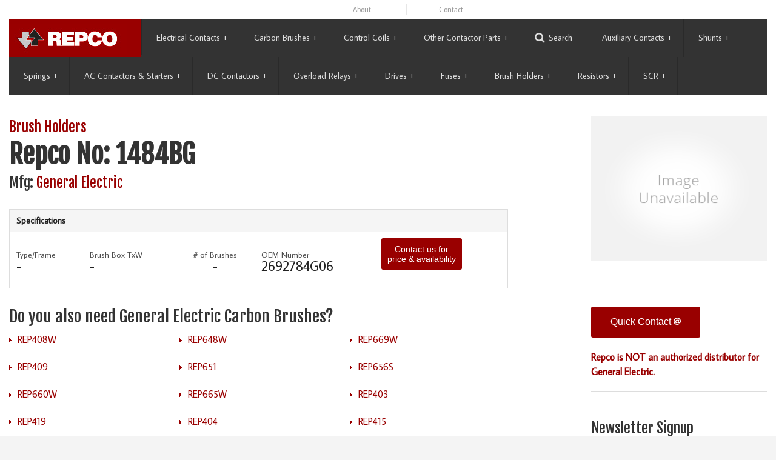

--- FILE ---
content_type: text/html
request_url: https://www.repcoinc.com/brushholders/details.asp?idproduct=32123
body_size: 94955
content:

<!doctype html>
<html class="no-js" lang="en">
<head>
	
<meta http-equiv="X-UA-Compatible" content="IE=edge">

<meta charset="utf-8" />
<meta name="viewport" content="width=device-width, initial-scale=1.0" />
<meta name="title" content="" />
<meta name="description" content="" />
<meta name="keywords" content="Brushe Holders, Brush Holder, General Electric" />
<meta name="Abstract" content="" />
<meta name="URL" content="https://www.repcoinc.com" />
<meta name="language" content="English" />
<meta name="reply-to" content="info@repcoinc.com" />
<meta name="document-rating" content="General" />


<LINK REL="SHORTCUT ICON" HREF="/favicon.ico">




	<title>Brush Holder : Repco Inc</title>
	<!--Preloads here-->
<link rel="preconnect" href="https://fonts.gstatic.com">
<link rel="preconnect" href="https://use.fontawesome.com">

<!-- foundations 5 styles -->
<link rel="stylesheet" type="text/css" href="https://www.repcoinc.com/css/foundation.css" />
<link rel="stylesheet" type="text/css" href="https://www.repcoinc.com/css/foundation-icons/foundation-icons.css" />
<link rel="stylesheet" type="text/css" href="https://www.repcoinc.com/css/jetmenu.css" />
<link rel="stylesheet" type="text/css" href="https://www.repcoinc.com/css/app.css" />

<!-- ie fixes or warnings styles -->

<!--[if IE 7]><link rel="stylesheet" href="/_ieFixes/ie7.css" rel="stylesheet" type="text/css"><![endif]-->
<!--[if IE 8]><link rel="stylesheet" href="/_ieFixes/ie8.css" rel="stylesheet" type="text/css"><![endif]-->
<!--[if IE 9]><link rel="stylesheet" href="/_ieFixes/ie9.css" rel="stylesheet" type="text/css"><![endif]-->


<script type="text/javascript">
  WebFontConfig = {
    google: { families: [ 'Fjalla+One::latin,latin-ext', 'Average+Sans::latin,latin-ext' ] }
  };
  (function() {
    var wf = document.createElement('script');
    wf.src = ('https:' == document.location.protocol ? 'https' : 'http') +
      '://ajax.googleapis.com/ajax/libs/webfont/1/webfont.js';
    wf.type = 'text/javascript';
    wf.async = 'true';
    var s = document.getElementsByTagName('script')[0];
    s.parentNode.insertBefore(wf, s);
  })(); 
</script>

<script src="https://www.google.com/recaptcha/api.js" async defer></script>

<script src="//use.fontawesome.com/ff2cc11757.js"></script>
<!-- foundations 5 required js NEED TO MAKE SURE LAYOUT IS NOT FORCED BEFORE PAGE FULLY LOADED (Cheri 5/18/21) but moving it to incEndBody-js makes CLS twice as bad-->
<script src="https://www.repcoinc.com/js/vendor/modernizr.js"></script>

<!-- Google Tag Manager -->
<script>(function(w,d,s,l,i){w[l]=w[l]||[];w[l].push({'gtm.start':
new Date().getTime(),event:'gtm.js'});var f=d.getElementsByTagName(s)[0],
j=d.createElement(s),dl=l!='dataLayer'?'&l='+l:'';j.async=true;j.src=
'https://www.googletagmanager.com/gtm.js?id='+i+dl;f.parentNode.insertBefore(j,f);
})(window,document,'script','dataLayer','GTM-K86MVVX');</script>
<!-- End Google Tag Manager -->

<!-- google analytics universal -->
<script>
  (function(i,s,o,g,r,a,m){i['GoogleAnalyticsObject']=r;i[r]=i[r]||function(){
  (i[r].q=i[r].q||[]).push(arguments)},i[r].l=1*new Date();a=s.createElement(o),
  m=s.getElementsByTagName(o)[0];a.async=1;a.src=g;m.parentNode.insertBefore(a,m)
  })(window,document,'script','//www.google-analytics.com/analytics.js','ga');

  ga('create', 'UA-285377-1', 'auto');
  ga('require', 'displayfeatures');
  ga('send', 'pageview');
</script>
<!-- Global site tag (gtag.js) - Google Ads: 1070396636 -->
<script async src="https://www.googletagmanager.com/gtag/js?id=AW-1070396636"></script>
<script>
  window.dataLayer = window.dataLayer || [];
  function gtag(){dataLayer.push(arguments);}
  gtag('js', new Date());

  gtag('config', 'AW-1070396636');
</script>

<!-- Global site tag (gtag.js) - Google Analytics -->
<script async src="https://www.googletagmanager.com/gtag/js?id=G-WRGDZTKXE2"></script>
<script>
  window.dataLayer = window.dataLayer || [];
  function gtag(){dataLayer.push(arguments);}
  gtag('js', new Date());

  gtag('config', 'G-WRGDZTKXE2');
</script>
        <script type='text/javascript'>
            <!--
               show_info();
               function show_info()
               {
                   var wow=548;
                   var how=328;
                   var xow=(screen.width-wow)/2;
                   var yow=(screen.height-how)/2;
                   window.open("/_incFiles/_incPopUp.asp",'information','height='+how+',width='+wow+',scrollbars=0,location=0,status=0,menubar=0,toolbar=0,resizable=0,left='+xow+',top='+yow);
                   return;
               }
               -->
           </script>

</head>
<body class="bodyBackground">
	
<!-- Google Tag Manager (noscript) -->
<noscript><iframe src="https://www.googletagmanager.com/ns.html?id=GTM-K86MVVX"
height="0" width="0" style="display:none;visibility:hidden"></iframe></noscript>
<!-- End Google Tag Manager (noscript) -->

<div id="ieMsg">In order to provide the best user experience, we had to abandon support for Internet Explorer versions prior to IE9. <a href="https://browsehappy.com/" target="_blank">Upgrade your browser</a>.</div>


  
	<!-- /////////////////////////   beging content below this   ///////////////////////// -->
	
	
		<div id="top">
			
			<div class="show-for-large-up">
    <div class="row collapse">
      <div class="small-12 large-5 columns">
        
            <!-- <div id="qc-right"><a href="#qcontact" rel="leanModal" name="qcontact" class="quickContactButton">Quick Contact</a></div> -->
        
      </div>
      <div class="small-12 large-7 columns">
          <div class="upper-nav">
            <ul class="small-block-grid-5">
              <li><a href="/about">About</a></li>
              <li><a href="/contact">Contact</a></li>

            </ul>
          </div>
      </div>
    </div>
    <!-- /row -->
</div><style type="text/css">
	.jetmenu:hover { height: 100% !important; }
	.jetmenu > li > a {padding-right:24px !important;}
</style>
<div class="nav">
	
	<div id="logoAlt">
		<div class="large-12 columns">
			<div style="background: #900;">
				<center><a href="https://www.repcoinc.com/" id="logoSmall"><img src="/_common/repcologo.jpg" width="194" height="50" alt="Repco" class="center"></a></center>
			</div>
		</div>
	</div>
	
	<div class="row" id="main-nav">
		<div class="large-12 columns">
			
			<ul id="jetmenu" class="jetmenu red no-js">
				<li class="active" id="logo"><a href="https://www.repcoinc.com/"><img src="/_common/repcologo.jpg" width="194" height="50" alt="Repco is the industry-leading source for replacement electrical contacts, coils, miscellaneous contactor parts and carbon brushes"></a></li>
				<li><a href="https://www.repcoinc.com/contacts/">Electrical Contacts</a>
					<div class="megamenu full-width">
						<h5><a href="https://www.repcoinc.com/contacts/">Electrical Contacts</a></h5>
						<div class="row">
								<div class="col1"><a href="https://www.repcoinc.com/contacts/ELECTRICAL_CONTACTS_ALLEN_BRADLEY_CONTACTORS-ecmsl.html">Allen-Bradley</a></div>
							
								<div class="col1"><a href="https://www.repcoinc.com/contacts/ELECTRICAL_CONTACTS_AROMAT_CONTACTORS-ecmsl.html">Aromat</a></div>
							
								<div class="col1"><a href="https://www.repcoinc.com/contacts/ELECTRICAL_CONTACTS_ARROW_HART_CONTACTORS-ecmsl.html">Arrow Hart</a></div>
							
								<div class="col1"><a href="https://www.repcoinc.com/contacts/ELECTRICAL_CONTACTS_CONTACTORS_ABB-ecmsl.html">Asea Brown Boveri</a></div>
							
								<div class="col1"><a href="https://www.repcoinc.com/contacts/ELECTRICAL_CONTACTS_BENSHAW_CONTACTORS-ecmsl.html">Benshaw</a></div>
							
								<div class="col1"><a href="https://www.repcoinc.com/contacts/Electrical_Contacts_Clark_Contactors_Challenger-ecmsl.html">Clark/Challenger/Joslyn</a></div>
							</div><div class="row">
								<div class="col1"><a href="https://www.repcoinc.com/contacts/Electrical_Contacts_Cutler_Hammer_Contactors-ecmsl.html">Cutler-Hammer</a></div>
							
								<div class="col1"><a href="https://www.repcoinc.com/contacts/Electrical_Contact_Fuji_Contactor-ecmsl.html">Fuji</a></div>
							
								<div class="col1"><a href="https://www.repcoinc.com/contacts/Electrical_Contacts_Furnas_Contactors-ecmsl.html">Furnas</a></div>
							
								<div class="col1"><a href="https://www.repcoinc.com/contacts/Electrical_Contacts_General_Electric_Contactors_GE-ecmsl.html">General Electric</a></div>
							
								<div class="col1"><a href="https://www.repcoinc.com/contacts/Electrical_Contacts_Hubbell_Euclid_Contactors-ecmsl.html">Hubbell/Euclid</a></div>
							
								<div class="col1"><a href="https://www.repcoinc.com/contacts/Hyundai-ecmsl.html">Hyundai</a></div>
							</div><div class="row">
								<div class="col1"><a href="https://www.repcoinc.com/contacts/Electrical_Contacts_Klockner_Moeller_Contactors-ecmsl.html">Klockner-Moeller</a></div>
							
								<div class="col1"><a href="https://www.repcoinc.com/contacts/Electrical_Contacts_Mitsubishi_Contactors-ecmsl.html">Mitsubishi</a></div>
							
								<div class="col1"><a href="https://www.repcoinc.com/contacts/Electrical_Contacts_P_H_Contactors-ecmsl.html">P&H</a></div>
							
								<div class="col1"><a href="https://www.repcoinc.com/contacts/Electrical_Contacts_Rowan_ITE_Contactors-ecmsl.html">Rowan ITE</a></div>
							
								<div class="col1"><a href="https://www.repcoinc.com/contacts/Electrical_Contacts_Siemens_Contactors-ecmsl.html">Siemens</a></div>
							
								<div class="col1"><a href="https://www.repcoinc.com/contacts/Electrical_Contacts_Siemens_Allis_Contactors-ecmsl.html">Siemens-Allis</a></div>
							</div><div class="row">
								<div class="col1"><a href="https://www.repcoinc.com/contacts/Electrical_Contacts_Sprecher_Schuh_Contactors-ecmsl.html">Sprecher & Schuh (S&S)</a></div>
							
								<div class="col1"><a href="https://www.repcoinc.com/contacts/Electrical_Contacts_Square_D_Contactors-ecmsl.html">Square D/EC&M</a></div>
							
								<div class="col1"><a href="https://www.repcoinc.com/contacts/Electrical_Contacts_Starkstrom-ecmsl.html">Starkstrom</a></div>
							
								<div class="col1"><a href="https://www.repcoinc.com/contacts/Electrical_Contacts_Stromberg-ecmsl.html">Stromberg</a></div>
							
								<div class="col1"><a href="https://www.repcoinc.com/contacts/Electrical_Contacts_Telemecanique_Contactors-ecmsl.html">Telemecanique</a></div>
							
								<div class="col1"><a href="https://www.repcoinc.com/contacts/Electrical_Contacts_Ward_Leonard_Contactors-ecmsl.html">Ward Leonard</a></div>
							</div><div class="row">
								<div class="col1"><a href="https://www.repcoinc.com/contacts/Electrical_Contacts_Westinghouse_Contactors-ecmsl.html">Westinghouse</a></div>
							
                        </div>
				</li>
				<li><a href="https://www.repcoinc.com/brushes/">Carbon Brushes</a>
					<div class="megamenu full-width">
						<h5><a href="https://www.repcoinc.com/brushes/">Carbon Brushes</a> : <a href="https://www.repcoinc.com/brushes/reference.asp">Brush Reference</a></h5>
						<div class="row">
								<div class="col1"><a href="https://www.repcoinc.com/brushes/Alstom-bms.html">Alstom</a></div>
							
								<div class="col1"><a href="https://www.repcoinc.com/brushes/Carbon_Brushes_ABB_Motors-bms.html">Asea Brown Boveri</a></div>
							
								<div class="col1"><a href="https://www.repcoinc.com/brushes/Carbon_Brushes_Baldor-bms.html">Baldor</a></div>
							
								<div class="col1"><a href="https://www.repcoinc.com/brushes/Bodine-bms.html">Bodine</a></div>
							
								<div class="col1"><a href="https://www.repcoinc.com/brushes/Carbon_Brushes_Cadiz-bms.html">Cadiz</a></div>
							
								<div class="col1"><a href="https://www.repcoinc.com/brushes/Carbon_Brushes_Century-bms.html">Century</a></div>
							</div><div class="row">
								<div class="col1"><a href="https://www.repcoinc.com/brushes/Carbon_Brushes_Delco-bms.html">Delco</a></div>
							
								<div class="col1"><a href="https://www.repcoinc.com/brushes/Carbon_Brushes_Eaton_Dynamatic-bms.html">Eaton-Dynamatic</a></div>
							
								<div class="col1"><a href="https://www.repcoinc.com/brushes/Carbon_Brushes_Electric_Machinery-bms.html">Electric Machinery</a></div>
							
								<div class="col1"><a href="https://www.repcoinc.com/brushes/Carbon_Brushes_Emerson-bms.html">Emerson</a></div>
							
								<div class="col1"><a href="https://www.repcoinc.com/brushes/Carbon_Brushes_Fork_Lift_Truck-bms.html">Fork Lift Truck</a></div>
							
								<div class="col1"><a href="https://www.repcoinc.com/brushes/Fuji-bms.html">Fuji</a></div>
							</div><div class="row">
								<div class="col1"><a href="https://www.repcoinc.com/brushes/Carbon_Brushes_General_Electric_GE-bms.html">General Electric</a></div>
							
								<div class="col1"><a href="https://www.repcoinc.com/brushes/Carbon_Brushes_Gettys-bms.html">Gettys</a></div>
							
								<div class="col1"><a href="https://www.repcoinc.com/brushes/Carbon_Brushes_Imperial-bms.html">Imperial</a></div>
							
								<div class="col1"><a href="https://www.repcoinc.com/brushes/Carbon_Brushes_Indiana_General-bms.html">Indiana General</a></div>
							
								<div class="col1"><a href="https://www.repcoinc.com/brushes/Carbon_Brushes_Inland-bms.html">Inland</a></div>
							
								<div class="col1"><a href="https://www.repcoinc.com/brushes/Carbon_Brushes_Leeson-bms.html">Leeson</a></div>
							</div><div class="row">
								<div class="col1"><a href="https://www.repcoinc.com/brushes/Carbon_Brushes_Leroy_Somer-bms.html">Leroy-Somer</a></div>
							
								<div class="col1"><a href="https://www.repcoinc.com/brushes/Carbon_Brushes_Lewis_Shephard-bms.html">Lewis Shepard</a></div>
							
								<div class="col1"><a href="https://www.repcoinc.com/brushes/Carbon_Brushes_Lincoln-bms.html">Lincoln</a></div>
							
								<div class="col1"><a href="https://www.repcoinc.com/brushes/Carbon_Brushes_Louis_Allis-bms.html">Louis Allis</a></div>
							
								<div class="col1"><a href="https://www.repcoinc.com/brushes/Carbon_Brushes-bms.html">Miscellaneous</a></div>
							
								<div class="col1"><a href="https://www.repcoinc.com/brushes/Carbon_Brushes_Metric-bms.html">Miscellaneous Metric</a></div>
							</div><div class="row">
								<div class="col1"><a href="https://www.repcoinc.com/brushes/Carbon_Brushes_Northwest_Electric-bms.html">Northwest Electric</a></div>
							
								<div class="col1"><a href="https://www.repcoinc.com/brushes/Carbon_Brushes_Ohio-bms.html">Ohio</a></div>
							
								<div class="col1"><a href="https://www.repcoinc.com/brushes/Carbon_Brushes_Onan-bms.html">Onan</a></div>
							
								<div class="col1"><a href="https://www.repcoinc.com/brushes/Carbon_Brushes_P___H-bms.html">P&H</a></div>
							
								<div class="col1"><a href="https://www.repcoinc.com/brushes/Carbon_Brushes_Pacific_Scientific-bms.html">Pacific Scientific</a></div>
							
								<div class="col1"><a href="https://www.repcoinc.com/brushes/Carbon_Brushes_Reliance-bms.html">Reliance</a></div>
							</div><div class="row">
								<div class="col1"><a href="https://www.repcoinc.com/brushes/Carbon_Brushes_Reuland-bms.html">Reuland</a></div>
							
								<div class="col1"><a href="https://www.repcoinc.com/brushes/Carbon_Brushes_Siemens-bms.html">Siemens</a></div>
							
								<div class="col1"><a href="https://www.repcoinc.com/brushes/Carbon_Brushes_Tornado_Blower-bms.html">Tornado Blower</a></div>
							
								<div class="col1"><a href="https://www.repcoinc.com/brushes/Carbon_Brushes_Toyo_Denki-bms.html">Toyo Denki</a></div>
							
								<div class="col1"><a href="https://www.repcoinc.com/brushes/Carbon_Brushes_Warner_Electric_Brake-bms.html">Warner Electric Brake</a></div>
							
								<div class="col1"><a href="https://www.repcoinc.com/brushes/Carbon_Brushes_Weir-bms.html">Weir</a></div>
							</div><div class="row">
								<div class="col1"><a href="https://www.repcoinc.com/brushes/Carbon_Brushes_Westinghouse-bms.html">Westinghouse</a></div>
							  
						
					</div>
				</li>
				<li><a href="https://www.repcoinc.com/coils/">Control Coils</a>
					<div class="megamenu full-width">
						<h5><a href="https://www.repcoinc.com/coils/">Control Coils</a></h5>
                        
                        <div class="row">
                                <div class="col1"><a href="https://www.repcoinc.com/coils/Allen_Bradley-cmsl.html">Allen-Bradley</a></div>
                            
                                <div class="col1"><a href="https://www.repcoinc.com/coils/OPERATING_COILS_ASEA_BROWN_BOVERI-cmsl.html">Asea Brown Boveri</a></div>
                            
                                <div class="col1"><a href="https://www.repcoinc.com/coils/Clark_Control_Coils-cmsl.html">Clark/Challenger/Joslyn</a></div>
                            
                                <div class="col1"><a href="https://www.repcoinc.com/coils/Control_Coils_Cutler_Hammer-cmsl.html">Cutler-Hammer</a></div>
                            
                                <div class="col1"><a href="https://www.repcoinc.com/coils/Furnas-cmsl.html">Furnas</a></div>
                            
                                <div class="col1"><a href="https://www.repcoinc.com/coils/Gemco_Magnetek-cmsl.html">Gemco / Magnetek</a></div>
                            </div><div class="row">
                                <div class="col1"><a href="https://www.repcoinc.com/coils/General_Electric_Control_Coils-cmsl.html">General Electric</a></div>
                            
                                <div class="col1"><a href="https://www.repcoinc.com/coils/Siemens_Control_Coils-cmsl.html">Siemens</a></div>
                            
                                <div class="col1"><a href="https://www.repcoinc.com/coils/Square_D_Coils-cmsl.html">Square D/EC&M</a></div>
                            
                                <div class="col1"><a href="https://www.repcoinc.com/coils/OPERATING_COILS_TELEMECANIQUE-cmsl.html">Telemecanique</a></div>
                            
                                <div class="col1"><a href="https://www.repcoinc.com/coils/Control_Coils_Westinghouse-cmsl.html">Westinghouse</a></div>
                              
					</div>
				</li>
				<li><a href="https://www.repcoinc.com/other/">Other Contactor Parts</a>
					<ul class="dropdown">
                     
                     	<li>
                        	
                            
                                <a href="https://www.repcoinc.com/other/Clark_Other_Contactor_Parts-omsl.html">Clark/Challenger/Joslyn</a>
                            <ul class="dropdown">
                                            <li><a href="https://www.repcoinc.com/other/X44-Miscellaneous_Parts-oms.html">Miscellaneous Parts</a></li>
                                        </ul></li>
                     	<li>
                        	
                            
                                <a href="https://www.repcoinc.com/other/Cutler_Hammer_Other_Contactor_Parts-omsl.html">Cutler-Hammer</a>
                            <ul class="dropdown">
                                            <li><a href="https://www.repcoinc.com/other/X48-Miscellaneous_Parts-oms.html">Miscellaneous Parts</a></li>
                                        </ul></li>
                     	<li>
                        	
                            
                                <a href="https://www.repcoinc.com/other/Danfoss-omsl.html">Danfoss</a>
                            <ul class="dropdown">
                                            <li><a href="https://www.repcoinc.com/other/204-Other_Contactor_Parts__Filters-oms.html">Filters</a></li>
                                        </ul></li>
                     	<li>
                        	
                            
                                <a href="https://www.repcoinc.com/other/General_Electric__GE__Other_Contactor_Parts-omsl.html">General Electric</a>
                            <ul class="dropdown">
                                            <li><a href="https://www.repcoinc.com/other/XX1-Miscellaneous_Parts-oms.html">Miscellaneous Parts</a></li>
                                        </ul></li>
                     	<li>
                        	
                            
                                <a href="https://www.repcoinc.com/other/Square_D_Other_Contactor_Parts-omsl.html">Square D/EC&M</a>
                            <ul class="dropdown">
                                            <li><a href="https://www.repcoinc.com/other/X57-Miscellaneous_Parts-oms.html">Miscellaneous Parts</a></li>
                                        </ul></li>
                     	<li>
                        	
                            
                                <a href="https://www.repcoinc.com/other/Westinghouse_Other_Contactor_Parts-omsl.html">Westinghouse</a>
                            <ul class="dropdown">
                                            <li><a href="https://www.repcoinc.com/other/XX5-Miscellaneous_Parts-oms.html">Miscellaneous Parts</a></li>
                                        </ul></li>
					</ul>
				</li>	
                
                
                
                
                <!-- show only large and up -->
                <li id="moreNav"><a href="#">More</a>
					<ul class="dropdown">
                        <li><a href="https://www.repcoinc.com/about">About</a></li>
                        <li><a href="https://www.repcoinc.com/contact">Contact</a></li>
                          
                              <li><a href="https://www.repcoinc.com/shop/checkout1.asp?action=newacc">Register</a></li>
                              <li><a href="https://www.repcoinc.com/shop/login.asp?action=logon">Log-on</a></li>
                          
                        <li><a href="https://www.repcoinc.com/shop/cart.asp">Inquiry</a></li>
					</ul>
				</li>	
               
                
                
        <li id="searchMenuButton"><a rel="leanModal" name="searchModal" href="#searchModal"><i class="fa fa-search fa-1" ></i> Search</a></li>    
         
				
				
				<li><a href="https://www.repcoinc.com/contacts/">Auxiliary Contacts</a>
					<div class="megamenu full-width">
						<h5><a href="https://www.repcoinc.com/auxiliarycontacts/">Auxiliary Contacts</a></h5>
						<div class="row">
								<div class="col1"><a href="https://www.repcoinc.com/auxiliarycontacts/Allen_Bradley_Rockwell_Auxiliary_Contactors-acmsl.html">Allen-Bradley</a></div>
							
								<div class="col1"><a href="https://www.repcoinc.com/auxiliarycontacts/Asea_Brown_Boveri-acmsl.html">Asea Brown Boveri</a></div>
							
								<div class="col1"><a href="https://www.repcoinc.com/auxiliarycontacts/Clark_Challenger-acmsl.html">Clark/Challenger/Joslyn</a></div>
							
								<div class="col1"><a href="https://www.repcoinc.com/auxiliarycontacts/Cutler_Hammer_Auxiliary_Contactors-acmsl.html">Cutler-Hammer</a></div>
							
								<div class="col1"><a href="https://www.repcoinc.com/auxiliarycontacts/Furnas-acmsl.html">Furnas</a></div>
							
								<div class="col1"><a href="https://www.repcoinc.com/auxiliarycontacts/General_Electric-acmsl.html">General Electric</a></div>
							</div><div class="row">
								<div class="col1"><a href="https://www.repcoinc.com/auxiliarycontacts/Hubbell_Euclid-acmsl.html">Hubbell/Euclid</a></div>
							
								<div class="col1"><a href="https://www.repcoinc.com/auxiliarycontacts/Siemens-acmsl.html">Siemens</a></div>
							
								<div class="col1"><a href="https://www.repcoinc.com/auxiliarycontacts/Square_D-acmsl.html">Square D/EC&M</a></div>
							
								<div class="col1"><a href="https://www.repcoinc.com/auxiliarycontacts/Westinghouse-acmsl.html">Westinghouse</a></div>
							
					</div>
				</li>
				<li><a href="https://www.repcoinc.com/shunts/">Shunts</a>
					<div class="megamenu full-width">
						<h5><a href="https://www.repcoinc.com/shunts/">Shunts</a> </h5>
						<div class="row">
								<div class="col1"><a href="https://www.repcoinc.com/shunts/series.asp?idManufacturer=44">Clark/Challenger/Joslyn</a></div>
							
								<div class="col1"><a href="https://www.repcoinc.com/shunts/series.asp?idManufacturer=48">Cutler-Hammer</a></div>
							
								<div class="col1"><a href="https://www.repcoinc.com/shunts/series.asp?idManufacturer=1">General Electric</a></div>
							
								<div class="col1"><a href="https://www.repcoinc.com/shunts/series.asp?idManufacturer=57">Square D/EC&M</a></div>
							
								<div class="col1"><a href="https://www.repcoinc.com/shunts/series.asp?idManufacturer=5">Westinghouse</a></div>
							  
						
					</div>
				</li>
				<li><a href="https://www.repcoinc.com/springs/">Springs</a>
					<div class="megamenu full-width">
						<h5><a href="https://www.repcoinc.com/springs/">Springs</a></h5>
                        
                        <div class="row">
								<div class="col1"><a href="https://www.repcoinc.com/springs/series.asp?idManufacturer=44">Clark/Challenger/Joslyn</a></div>
                            
								<div class="col1"><a href="https://www.repcoinc.com/springs/series.asp?idManufacturer=48">Cutler-Hammer</a></div>
                            
								<div class="col1"><a href="https://www.repcoinc.com/springs/series.asp?idManufacturer=1">General Electric</a></div>
                            
								<div class="col1"><a href="https://www.repcoinc.com/springs/series.asp?idManufacturer=57">Square D/EC&M</a></div>
                            
								<div class="col1"><a href="https://www.repcoinc.com/springs/series.asp?idManufacturer=5">Westinghouse</a></div>
                              
					</div>
				</li>
	       
<li><a href="https://www.repcoinc.com/contactorsAC/">AC Contactors & Starters</a>
					<div class="megamenu full-width">
						<h5><a href="https://www.repcoinc.com/ContactorsAC/">AC Contactors & Starters</a></h5>
                        
                        <div class="row">
								<div class="col1"><a href="https://www.repcoinc.com/ContactorsAC/seriesselect.asp?idManufacturer=204">Danfoss</a></div>
								<!--<div class="col1"><a href="https://www.repcoinc.com/ContactorsAC/series.asp?idManufacturer=204">Danfoss</a></div>-->
                            
								<div class="col1"><a href="https://www.repcoinc.com/ContactorsAC/seriesselect.asp?idManufacturer=16">Siemens</a></div>
								<!--<div class="col1"><a href="https://www.repcoinc.com/ContactorsAC/series.asp?idManufacturer=16">Siemens</a></div>-->
                            
								<div class="col1"><a href="https://www.repcoinc.com/ContactorsAC/seriesselect.asp?idManufacturer=61">Telemecanique</a></div>
								<!--<div class="col1"><a href="https://www.repcoinc.com/ContactorsAC/series.asp?idManufacturer=61">Telemecanique</a></div>-->
                              
					</div>
				</li>
				<li><a href="https://www.repcoinc.com/contactorsDC/">DC Contactors</a>
					<div class="megamenu full-width">
						<h5><a href="https://www.repcoinc.com/ContactorsDC/">DC Contactors</a></h5>
                        
                        <div class="row">
								<div class="col1"><a href="https://www.repcoinc.com/ContactorsDC/seriesselect.asp?idManufacturer=45">Clark/Challenger/Joslyn</a></div>
								<!--<div class="col1"><a href="https://www.repcoinc.com/ContactorsDC/series.asp?idManufacturer=45">Clark/Challenger/Joslyn</a></div>-->
                            
								<div class="col1"><a href="https://www.repcoinc.com/ContactorsDC/seriesselect.asp?idManufacturer=48">Cutler-Hammer</a></div>
								<!--<div class="col1"><a href="https://www.repcoinc.com/ContactorsDC/series.asp?idManufacturer=48">Cutler-Hammer</a></div>-->
                            
								<div class="col1"><a href="https://www.repcoinc.com/ContactorsDC/seriesselect.asp?idManufacturer=16">Siemens</a></div>
								<!--<div class="col1"><a href="https://www.repcoinc.com/ContactorsDC/series.asp?idManufacturer=16">Siemens</a></div>-->
                              
					</div>
				</li>
 
<li><a href="https://www.repcoinc.com/overloadRelays/">Overload Relays</a>
					<div class="megamenu full-width">
						<h5><a href="https://www.repcoinc.com/overloadRelays/">Overload Relays</a></h5>
                        
                        <div class="row">
								<div class="col1"><a href="https://www.repcoinc.com/overloadRelays/seriesselect.asp?idManufacturer=16">Siemens</a></div>
                              
					</div>
				</li>
				<li><a href="https://www.repcoinc.com/drives/">Drives</a>
						<div class="megamenu full-width">
							<h5><a href="https://www.repcoinc.com/drives/">Drives</a></h5>
							
							<div class="row">
									<div class="col1"><a href="https://www.repcoinc.com/drives/seriesselect.asp?idManufacturer=204">Danfoss</a></div>
								  
						</div>
					</li>

				<li><a href="https://www.repcoinc.com/Fuses/">Fuses</a>
					<div class="megamenu full-width">
						<h5><a href="https://www.repcoinc.com/Fuses/">Fuses</a></h5>
                        
                        <div class="row">
								<div class="col1"><a href="https://www.repcoinc.com/Fuses/series.asp?idManufacturer=88">Bussmann</a></div>
                            
								<div class="col1"><a href="https://www.repcoinc.com/Fuses/series.asp?idManufacturer=199">Cooper Bussmann</a></div>
                            
								<div class="col1"><a href="https://www.repcoinc.com/Fuses/series.asp?idManufacturer=198">Cooper Power Systems</a></div>
                            
								<div class="col1"><a href="https://www.repcoinc.com/Fuses/series.asp?idManufacturer=187">Eaton</a></div>
                            
								<div class="col1"><a href="https://www.repcoinc.com/Fuses/series.asp?idManufacturer=200">Edison</a></div>
                            
								<div class="col1"><a href="https://www.repcoinc.com/Fuses/series.asp?idManufacturer=1">General Electric</a></div>
                            </div><div class="row">
								<div class="col1"><a href="https://www.repcoinc.com/Fuses/series.asp?idManufacturer=202">Littelfuse</a></div>
                            
								<div class="col1"><a href="https://www.repcoinc.com/Fuses/series.asp?idManufacturer=197">Mersen</a></div>
                            
								<div class="col1"><a href="https://www.repcoinc.com/Fuses/series.asp?idManufacturer=203">S & C Electirc</a></div>
                            
								<div class="col1"><a href="https://www.repcoinc.com/Fuses/series.asp?idManufacturer=201">SIBA</a></div>
                              
					</div>
				</li>					
				<li><a href="https://www.repcoinc.com/brushholders/">Brush Holders</a>
					<div class="megamenu full-width">
						<h5><a href="https://www.repcoinc.com/brushholders/">Brush Holders</a></h5>
                        
                        <div class="row">
								<div class="col1"><a href="https://www.repcoinc.com/brushholders/series.asp?idManufacturer=32">Allis Chalmers</a></div>
                            
								<div class="col1"><a href="https://www.repcoinc.com/brushholders/series.asp?idManufacturer=2">Baldor</a></div>
                            
								<div class="col1"><a href="https://www.repcoinc.com/brushholders/series.asp?idManufacturer=17">Century</a></div>
                            
								<div class="col1"><a href="https://www.repcoinc.com/brushholders/series.asp?idManufacturer=76">Crocker Wheeler</a></div>
                            
								<div class="col1"><a href="https://www.repcoinc.com/brushholders/series.asp?idManufacturer=75">EMD</a></div>
                            
								<div class="col1"><a href="https://www.repcoinc.com/brushholders/series.asp?idManufacturer=1">General Electric</a></div>
                            </div><div class="row">
								<div class="col1"><a href="https://www.repcoinc.com/brushholders/series.asp?idManufacturer=77">Goodman</a></div>
                            
								<div class="col1"><a href="https://www.repcoinc.com/brushholders/series.asp?idManufacturer=78">Harnishfeger</a></div>
                            
								<div class="col1"><a href="https://www.repcoinc.com/brushholders/series.asp?idManufacturer=79">Jeffrey</a></div>
                            
								<div class="col1"><a href="https://www.repcoinc.com/brushholders/series.asp?idManufacturer=80">Joy</a></div>
                            
								<div class="col1"><a href="https://www.repcoinc.com/brushholders/series.asp?idManufacturer=81">Kato</a></div>
                            
								<div class="col1"><a href="https://www.repcoinc.com/brushholders/series.asp?idManufacturer=82">Lee Norse</a></div>
                            </div><div class="row">
								<div class="col1"><a href="https://www.repcoinc.com/brushholders/series.asp?idManufacturer=15">Louis Allis</a></div>
                            
								<div class="col1"><a href="https://www.repcoinc.com/brushholders/series.asp?idManufacturer=3">Reliance</a></div>
                            
								<div class="col1"><a href="https://www.repcoinc.com/brushholders/series.asp?idManufacturer=83">Stone Safety</a></div>
                            
								<div class="col1"><a href="https://www.repcoinc.com/brushholders/series.asp?idManufacturer=84">Tin Line/Wean</a></div>
                            
								<div class="col1"><a href="https://www.repcoinc.com/brushholders/series.asp?idManufacturer=5">Westinghouse</a></div>
                              
					</div>
				</li>	
				<li><a href="https://www.repcoinc.com/resistors/">Resistors</a>
					<div class="megamenu full-width">
						<h5><a href="https://www.repcoinc.com/resistors/">Resistors</a></h5>
                        
                        <div class="row">
								<div class="col1"><a href="https://www.repcoinc.com/resistors/series.asp?idManufacturer=37">Asea Brown Boveri</a></div>
                            
								<div class="col1"><a href="https://www.repcoinc.com/resistors/series.asp?idManufacturer=46">Clark/Challenger/Joslyn</a></div>
                            
								<div class="col1"><a href="https://www.repcoinc.com/resistors/series.asp?idManufacturer=48">Cutler-Hammer</a></div>
                            
								<div class="col1"><a href="https://www.repcoinc.com/resistors/series.asp?idManufacturer=49">Fuji</a></div>
                            
								<div class="col1"><a href="https://www.repcoinc.com/resistors/series.asp?idManufacturer=1">General Electric</a></div>
                            
								<div class="col1"><a href="https://www.repcoinc.com/resistors/series.asp?idManufacturer=53">Mitsubishi</a></div>
                            </div><div class="row">
								<div class="col1"><a href="https://www.repcoinc.com/resistors/series.asp?idManufacturer=205">Omron</a></div>
                            
								<div class="col1"><a href="https://www.repcoinc.com/resistors/series.asp?idManufacturer=206">Rockwell</a></div>
                            
								<div class="col1"><a href="https://www.repcoinc.com/resistors/series.asp?idManufacturer=16">Siemens</a></div>
                            
								<div class="col1"><a href="https://www.repcoinc.com/resistors/series.asp?idManufacturer=57">Square D/EC&M</a></div>
                            
								<div class="col1"><a href="https://www.repcoinc.com/resistors/series.asp?idManufacturer=177">Toshiba</a></div>
                            
								<div class="col1"><a href="https://www.repcoinc.com/resistors/series.asp?idManufacturer=5">Westinghouse</a></div>
                            </div><div class="row">
								<div class="col1"><a href="https://www.repcoinc.com/resistors/series.asp?idManufacturer=207">Yaskawa</a></div>
                              
					</div>
				</li>
				<li><a href="https://www.repcoinc.com/SCR/">SCR</a>
					<div class="megamenu full-width">
						<h5><a href="https://www.repcoinc.com/SCR/">SCR</a></h5>
                        
                        <div class="row">
								<div class="col1"><a href="https://www.repcoinc.com/SCR/series.asp?idManufacturer=42">Allen-Bradley</a></div>
                            
								<div class="col1"><a href="https://www.repcoinc.com/SCR/series.asp?idManufacturer=32">Allis Chalmers</a></div>
                            
								<div class="col1"><a href="https://www.repcoinc.com/SCR/series.asp?idManufacturer=189">Ampex</a></div>
                            
								<div class="col1"><a href="https://www.repcoinc.com/SCR/series.asp?idManufacturer=85">Amtex</a></div>
                            
								<div class="col1"><a href="https://www.repcoinc.com/SCR/series.asp?idManufacturer=37">Asea Brown Boveri</a></div>
                            
								<div class="col1"><a href="https://www.repcoinc.com/SCR/series.asp?idManufacturer=109">Baylor</a></div>
                            </div><div class="row">
								<div class="col1"><a href="https://www.repcoinc.com/SCR/series.asp?idManufacturer=86">BBB</a></div>
                            
								<div class="col1"><a href="https://www.repcoinc.com/SCR/series.asp?idManufacturer=87">BBC</a></div>
                            
								<div class="col1"><a href="https://www.repcoinc.com/SCR/series.asp?idManufacturer=74">Benshaw</a></div>
                            
								<div class="col1"><a href="https://www.repcoinc.com/SCR/series.asp?idManufacturer=110">Boston Gear</a></div>
                            
								<div class="col1"><a href="https://www.repcoinc.com/SCR/series.asp?idManufacturer=88">Bussmann</a></div>
                            
								<div class="col1"><a href="https://www.repcoinc.com/SCR/series.asp?idManufacturer=89">Caterpillar</a></div>
                            </div><div class="row">
								<div class="col1"><a href="https://www.repcoinc.com/SCR/series.asp?idManufacturer=90">Cettys Control</a></div>
                            
								<div class="col1"><a href="https://www.repcoinc.com/SCR/series.asp?idManufacturer=91">Christie</a></div>
                            
								<div class="col1"><a href="https://www.repcoinc.com/SCR/series.asp?idManufacturer=92">Cleveland Machine</a></div>
                            
								<div class="col1"><a href="https://www.repcoinc.com/SCR/series.asp?idManufacturer=93">CMC</a></div>
                            
								<div class="col1"><a href="https://www.repcoinc.com/SCR/series.asp?idManufacturer=94">Continental</a></div>
                            
								<div class="col1"><a href="https://www.repcoinc.com/SCR/series.asp?idManufacturer=95">Crydom</a></div>
                            </div><div class="row">
								<div class="col1"><a href="https://www.repcoinc.com/SCR/series.asp?idManufacturer=96">Cybrerex</a></div>
                            
								<div class="col1"><a href="https://www.repcoinc.com/SCR/series.asp?idManufacturer=20">Delco</a></div>
                            
								<div class="col1"><a href="https://www.repcoinc.com/SCR/series.asp?idManufacturer=97">Diamerter</a></div>
                            
								<div class="col1"><a href="https://www.repcoinc.com/SCR/series.asp?idManufacturer=98">Douglas Ranall</a></div>
                            
								<div class="col1"><a href="https://www.repcoinc.com/SCR/series.asp?idManufacturer=99">Dupont</a></div>
                            
								<div class="col1"><a href="https://www.repcoinc.com/SCR/series.asp?idManufacturer=111">Dynamatic</a></div>
                            </div><div class="row">
								<div class="col1"><a href="https://www.repcoinc.com/SCR/series.asp?idManufacturer=100">Dynopower</a></div>
                            
								<div class="col1"><a href="https://www.repcoinc.com/SCR/series.asp?idManufacturer=187">Eaton</a></div>
                            
								<div class="col1"><a href="https://www.repcoinc.com/SCR/series.asp?idManufacturer=194">EDAL</a></div>
                            
								<div class="col1"><a href="https://www.repcoinc.com/SCR/series.asp?idManufacturer=21">Electric Machinery</a></div>
                            
								<div class="col1"><a href="https://www.repcoinc.com/SCR/series.asp?idManufacturer=101">Elevator</a></div>
                            
								<div class="col1"><a href="https://www.repcoinc.com/SCR/series.asp?idManufacturer=75">EMD</a></div>
                            </div><div class="row">
								<div class="col1"><a href="https://www.repcoinc.com/SCR/series.asp?idManufacturer=6">Emerson</a></div>
                            
								<div class="col1"><a href="https://www.repcoinc.com/SCR/series.asp?idManufacturer=102">EPI Merlin Corin</a></div>
                            
								<div class="col1"><a href="https://www.repcoinc.com/SCR/series.asp?idManufacturer=103">Eupec</a></div>
                            
								<div class="col1"><a href="https://www.repcoinc.com/SCR/series.asp?idManufacturer=104">Eupec/Infineon</a></div>
                            
								<div class="col1"><a href="https://www.repcoinc.com/SCR/series.asp?idManufacturer=105">Exide</a></div>
                            
								<div class="col1"><a href="https://www.repcoinc.com/SCR/series.asp?idManufacturer=112">Fast</a></div>
                            </div><div class="row">
								<div class="col1"><a href="https://www.repcoinc.com/SCR/series.asp?idManufacturer=106">Fincor</a></div>
                            
								<div class="col1"><a href="https://www.repcoinc.com/SCR/series.asp?idManufacturer=195">Flag</a></div>
                            
								<div class="col1"><a href="https://www.repcoinc.com/SCR/series.asp?idManufacturer=196">Flex</a></div>
                            
								<div class="col1"><a href="https://www.repcoinc.com/SCR/series.asp?idManufacturer=107">FMC</a></div>
                            
								<div class="col1"><a href="https://www.repcoinc.com/SCR/series.asp?idManufacturer=49">Fuji</a></div>
                            
								<div class="col1"><a href="https://www.repcoinc.com/SCR/series.asp?idManufacturer=190">Geddes Drive</a></div>
                            </div><div class="row">
								<div class="col1"><a href="https://www.repcoinc.com/SCR/series.asp?idManufacturer=1">General Electric</a></div>
                            
								<div class="col1"><a href="https://www.repcoinc.com/SCR/series.asp?idManufacturer=108">General Electric / PRX</a></div>
                            
								<div class="col1"><a href="https://www.repcoinc.com/SCR/series.asp?idManufacturer=114">Gentron</a></div>
                            
								<div class="col1"><a href="https://www.repcoinc.com/SCR/series.asp?idManufacturer=115">Grayhill</a></div>
                            
								<div class="col1"><a href="https://www.repcoinc.com/SCR/series.asp?idManufacturer=116">Hampton</a></div>
                            
								<div class="col1"><a href="https://www.repcoinc.com/SCR/series.asp?idManufacturer=117">HDR</a></div>
                            </div><div class="row">
								<div class="col1"><a href="https://www.repcoinc.com/SCR/series.asp?idManufacturer=118">Hitachi</a></div>
                            
								<div class="col1"><a href="https://www.repcoinc.com/SCR/series.asp?idManufacturer=119">Hobart</a></div>
                            
								<div class="col1"><a href="https://www.repcoinc.com/SCR/series.asp?idManufacturer=120">Honeywell</a></div>
                            
								<div class="col1"><a href="https://www.repcoinc.com/SCR/series.asp?idManufacturer=121">Hughes Air Craft</a></div>
                            
								<div class="col1"><a href="https://www.repcoinc.com/SCR/series.asp?idManufacturer=122">IGBT</a></div>
                            
								<div class="col1"><a href="https://www.repcoinc.com/SCR/series.asp?idManufacturer=123">Inductotherm</a></div>
                            </div><div class="row">
								<div class="col1"><a href="https://www.repcoinc.com/SCR/series.asp?idManufacturer=124">IPS</a></div>
                            
								<div class="col1"><a href="https://www.repcoinc.com/SCR/series.asp?idManufacturer=188">IR</a></div>
                            
								<div class="col1"><a href="https://www.repcoinc.com/SCR/series.asp?idManufacturer=126">IR Japan</a></div>
                            
								<div class="col1"><a href="https://www.repcoinc.com/SCR/series.asp?idManufacturer=127">IR/Vishay</a></div>
                            
								<div class="col1"><a href="https://www.repcoinc.com/SCR/series.asp?idManufacturer=128">IRCI / LINSING</a></div>
                            
								<div class="col1"><a href="https://www.repcoinc.com/SCR/series.asp?idManufacturer=129">ITT Charger</a></div>
                            </div><div class="row">
								<div class="col1"><a href="https://www.repcoinc.com/SCR/series.asp?idManufacturer=130">IXYS/Westcode</a></div>
                            
								<div class="col1"><a href="https://www.repcoinc.com/SCR/series.asp?idManufacturer=131">Kato Engineering</a></div>
                            
								<div class="col1"><a href="https://www.repcoinc.com/SCR/series.asp?idManufacturer=132">KDS Control</a></div>
                            
								<div class="col1"><a href="https://www.repcoinc.com/SCR/series.asp?idManufacturer=133">Leads</a></div>
                            
								<div class="col1"><a href="https://www.repcoinc.com/SCR/series.asp?idManufacturer=134">Liebert</a></div>
                            
								<div class="col1"><a href="https://www.repcoinc.com/SCR/series.asp?idManufacturer=191">Lincoin</a></div>
                            </div><div class="row">
								<div class="col1"><a href="https://www.repcoinc.com/SCR/series.asp?idManufacturer=135">Lindy</a></div>
                            
								<div class="col1"><a href="https://www.repcoinc.com/SCR/series.asp?idManufacturer=15">Louis Allis</a></div>
                            
								<div class="col1"><a href="https://www.repcoinc.com/SCR/series.asp?idManufacturer=136">LTech</a></div>
                            
								<div class="col1"><a href="https://www.repcoinc.com/SCR/series.asp?idManufacturer=137">Marathon</a></div>
                            
								<div class="col1"><a href="https://www.repcoinc.com/SCR/series.asp?idManufacturer=138">Marconi</a></div>
                            
								<div class="col1"><a href="https://www.repcoinc.com/SCR/series.asp?idManufacturer=139">Miller</a></div>
                            </div><div class="row">
								<div class="col1"><a href="https://www.repcoinc.com/SCR/series.asp?idManufacturer=140">Miller Welling</a></div>
                            
								<div class="col1"><a href="https://www.repcoinc.com/SCR/series.asp?idManufacturer=53">Mitsubishi</a></div>
                            
								<div class="col1"><a href="https://www.repcoinc.com/SCR/series.asp?idManufacturer=141">MSC</a></div>
                            
								<div class="col1"><a href="https://www.repcoinc.com/SCR/series.asp?idManufacturer=142">National</a></div>
                            
								<div class="col1"><a href="https://www.repcoinc.com/SCR/series.asp?idManufacturer=143">Nihon</a></div>
                            
								<div class="col1"><a href="https://www.repcoinc.com/SCR/series.asp?idManufacturer=144">North Electric</a></div>
                            </div><div class="row">
								<div class="col1"><a href="https://www.repcoinc.com/SCR/series.asp?idManufacturer=145">NTE</a></div>
                            
								<div class="col1"><a href="https://www.repcoinc.com/SCR/series.asp?idManufacturer=26">Onan</a></div>
                            
								<div class="col1"><a href="https://www.repcoinc.com/SCR/series.asp?idManufacturer=12">P&H</a></div>
                            
								<div class="col1"><a href="https://www.repcoinc.com/SCR/series.asp?idManufacturer=146">Pemco</a></div>
                            
								<div class="col1"><a href="https://www.repcoinc.com/SCR/series.asp?idManufacturer=147">Phasetronics</a></div>
                            
								<div class="col1"><a href="https://www.repcoinc.com/SCR/series.asp?idManufacturer=148">Pillar</a></div>
                            </div><div class="row">
								<div class="col1"><a href="https://www.repcoinc.com/SCR/series.asp?idManufacturer=149">Poseico</a></div>
                            
								<div class="col1"><a href="https://www.repcoinc.com/SCR/series.asp?idManufacturer=150">Powerex</a></div>
                            
								<div class="col1"><a href="https://www.repcoinc.com/SCR/series.asp?idManufacturer=151">Powerex / Mitsubishi</a></div>
                            
								<div class="col1"><a href="https://www.repcoinc.com/SCR/series.asp?idManufacturer=152">PPS</a></div>
                            
								<div class="col1"><a href="https://www.repcoinc.com/SCR/series.asp?idManufacturer=153">PRX</a></div>
                            
								<div class="col1"><a href="https://www.repcoinc.com/SCR/series.asp?idManufacturer=154">PSI</a></div>
                            </div><div class="row">
								<div class="col1"><a href="https://www.repcoinc.com/SCR/series.asp?idManufacturer=155">Ramm</a></div>
                            
								<div class="col1"><a href="https://www.repcoinc.com/SCR/series.asp?idManufacturer=156">Rapid</a></div>
                            
								<div class="col1"><a href="https://www.repcoinc.com/SCR/series.asp?idManufacturer=157">Raymond</a></div>
                            
								<div class="col1"><a href="https://www.repcoinc.com/SCR/series.asp?idManufacturer=3">Reliance</a></div>
                            
								<div class="col1"><a href="https://www.repcoinc.com/SCR/series.asp?idManufacturer=192">Rentron</a></div>
                            
								<div class="col1"><a href="https://www.repcoinc.com/SCR/series.asp?idManufacturer=158">Repco</a></div>
                            </div><div class="row">
								<div class="col1"><a href="https://www.repcoinc.com/SCR/series.asp?idManufacturer=35">Reuland</a></div>
                            
								<div class="col1"><a href="https://www.repcoinc.com/SCR/series.asp?idManufacturer=159">Ro-Bin</a></div>
                            
								<div class="col1"><a href="https://www.repcoinc.com/SCR/series.asp?idManufacturer=160">Robicon</a></div>
                            
								<div class="col1"><a href="https://www.repcoinc.com/SCR/series.asp?idManufacturer=161">Rosshill</a></div>
                            
								<div class="col1"><a href="https://www.repcoinc.com/SCR/series.asp?idManufacturer=162">Ruttonsha</a></div>
                            
								<div class="col1"><a href="https://www.repcoinc.com/SCR/series.asp?idManufacturer=163">Saftronic</a></div>
                            </div><div class="row">
								<div class="col1"><a href="https://www.repcoinc.com/SCR/series.asp?idManufacturer=164">Sanrex</a></div>
                            
								<div class="col1"><a href="https://www.repcoinc.com/SCR/series.asp?idManufacturer=165">SCI</a></div>
                            
								<div class="col1"><a href="https://www.repcoinc.com/SCR/series.asp?idManufacturer=166">Semikron</a></div>
                            
								<div class="col1"><a href="https://www.repcoinc.com/SCR/series.asp?idManufacturer=167">Sevcon</a></div>
                            
								<div class="col1"><a href="https://www.repcoinc.com/SCR/series.asp?idManufacturer=16">Siemens</a></div>
                            
								<div class="col1"><a href="https://www.repcoinc.com/SCR/series.asp?idManufacturer=168">Solid State Control</a></div>
                            </div><div class="row">
								<div class="col1"><a href="https://www.repcoinc.com/SCR/series.asp?idManufacturer=169">SPC</a></div>
                            
								<div class="col1"><a href="https://www.repcoinc.com/SCR/series.asp?idManufacturer=57">Square D/EC&M</a></div>
                            
								<div class="col1"><a href="https://www.repcoinc.com/SCR/series.asp?idManufacturer=170">St Semis</a></div>
                            
								<div class="col1"><a href="https://www.repcoinc.com/SCR/series.asp?idManufacturer=171">Starks / Tarzan</a></div>
                            
								<div class="col1"><a href="https://www.repcoinc.com/SCR/series.asp?idManufacturer=172">SWEO</a></div>
                            
								<div class="col1"><a href="https://www.repcoinc.com/SCR/series.asp?idManufacturer=173">Swinded</a></div>
                            </div><div class="row">
								<div class="col1"><a href="https://www.repcoinc.com/SCR/series.asp?idManufacturer=174">Thermatool</a></div>
                            
								<div class="col1"><a href="https://www.repcoinc.com/SCR/series.asp?idManufacturer=175">Tocco</a></div>
                            
								<div class="col1"><a href="https://www.repcoinc.com/SCR/series.asp?idManufacturer=176">Tocco / Ajax</a></div>
                            
								<div class="col1"><a href="https://www.repcoinc.com/SCR/series.asp?idManufacturer=177">Toshiba</a></div>
                            
								<div class="col1"><a href="https://www.repcoinc.com/SCR/series.asp?idManufacturer=193">Trigon</a></div>
                            
								<div class="col1"><a href="https://www.repcoinc.com/SCR/series.asp?idManufacturer=178">Tyco</a></div>
                            </div><div class="row">
								<div class="col1"><a href="https://www.repcoinc.com/SCR/series.asp?idManufacturer=179">Udilyte</a></div>
                            
								<div class="col1"><a href="https://www.repcoinc.com/SCR/series.asp?idManufacturer=180">Unico</a></div>
                            
								<div class="col1"><a href="https://www.repcoinc.com/SCR/series.asp?idManufacturer=181">Upec / Infineon</a></div>
                            
								<div class="col1"><a href="https://www.repcoinc.com/SCR/series.asp?idManufacturer=182">Vectrol</a></div>
                            
								<div class="col1"><a href="https://www.repcoinc.com/SCR/series.asp?idManufacturer=183">Welder</a></div>
                            
								<div class="col1"><a href="https://www.repcoinc.com/SCR/series.asp?idManufacturer=184">Westcode</a></div>
                            </div><div class="row">
								<div class="col1"><a href="https://www.repcoinc.com/SCR/series.asp?idManufacturer=185">Westcode / IXYS</a></div>
                            
								<div class="col1"><a href="https://www.repcoinc.com/SCR/series.asp?idManufacturer=186">Western Electric</a></div>
                            
								<div class="col1"><a href="https://www.repcoinc.com/SCR/series.asp?idManufacturer=5">Westinghouse</a></div>
                              
					</div>
				</li>
                <!-- show only large and up -->
                <li id="moreNav"><a href="#">More</a>
					<ul class="dropdown">
                        <li><a href="https://www.repcoinc.com/about">About</a></li>
                        <li><a href="https://www.repcoinc.com/contact">Contact</a></li>
                          
                              <li><a href="https://www.repcoinc.com/shop/checkout1.asp?action=newacc">Register</a></li>
                              <li><a href="https://www.repcoinc.com/shop/login.asp?action=logon">Log-on</a></li>
                          
                        <li><a href="https://www.repcoinc.com/shop/cart.asp">Inquiry</a></li>
					</ul>
				</li>	
               
                
                
        <li></li>    
				
			</ul>
			
		</div>
	</div><!-- /row -->
</div><!-- /nav --><!--Bad Image ID-->
            	
		</div><!-- /#top -->
		
		<div id="middle">
			
            
            
            <div class="row">
				<div class="small-12 large-8 columns">
					
					<h4><a href="/brushholders/">Brush Holders</a></h4>

             
             
              <h1 class="tight-head"><strong>Repco No: 1484BG </strong></h1>
        <h4>Mfg: 
		
			<a href="/brushholders/series.asp?idManufacturer=1">General Electric</a>
		 
		</h4>
                
             
              
          <table width="100%" border="0" cellspacing="1" cellpadding="0" class="details">
			<thead>
            <tr><td colspan="6">Specifications</td></tr>
            </thead>
            <tbody>
            <tr>
				<td class="width85">
					<label>Type/Frame</label>
					-
				</td>
				<td class="width85">
					<label>Brush Box TxW</label>
					-
				</td>
	            <td class="width85" style="text-align:center;">
					<label># of Brushes</label>
					-
	            </td>
				<td class="width85">
					<label>OEM Number</label>
					2692784G06
				</td>
           
				<td colspan="2">
					<a href="#qcontact" rel="leanModal" name="qcontact" class="button radius" style="padding:10px;font-size:14px;">Contact us for<br /> price & availability</a></td>
                
            </tr>
            </tbody>
          </table>
          <div class="addItem">
        
<!--<a href="#qcontact" rel="leanModal" name="qcontact" class="button radius">Quick Contact <i class="step fi-at-sign size-16"></i></a>-->
              
        </div>
        
       		
			<div class="text-fix">  </div>
<div class="relatedItems">       
			 
                
                <h3 class="related">Do you also need General Electric Carbon Brushes?</h3>
             <ul class="small-block-grid-1 medium-block-grid-2 large-block-grid-3">
                 
                  <li><img src="/_common/dataArrow.gif" width="10" height="9" />
						<a href="/brushes/series.asp?idManufacturer=1">REP408W</a>			
				</li>
       
                  <li><img src="/_common/dataArrow.gif" width="10" height="9" />
						<a href="/brushes/series.asp?idManufacturer=1">REP648W</a>			
				</li>
       
                  <li><img src="/_common/dataArrow.gif" width="10" height="9" />
						<a href="/brushes/series.asp?idManufacturer=1">REP669W</a>			
				</li>
       
                  <li><img src="/_common/dataArrow.gif" width="10" height="9" />
						<a href="/brushes/series.asp?idManufacturer=1">REP409</a>			
				</li>
       
                  <li><img src="/_common/dataArrow.gif" width="10" height="9" />
						<a href="/brushes/series.asp?idManufacturer=1">REP651</a>			
				</li>
       
                  <li><img src="/_common/dataArrow.gif" width="10" height="9" />
						<a href="/brushes/series.asp?idManufacturer=1">REP656S</a>			
				</li>
       
                  <li><img src="/_common/dataArrow.gif" width="10" height="9" />
						<a href="/brushes/series.asp?idManufacturer=1">REP660W</a>			
				</li>
       
                  <li><img src="/_common/dataArrow.gif" width="10" height="9" />
						<a href="/brushes/series.asp?idManufacturer=1">REP665W</a>			
				</li>
       
                  <li><img src="/_common/dataArrow.gif" width="10" height="9" />
						<a href="/brushes/series.asp?idManufacturer=1">REP403</a>			
				</li>
       
                  <li><img src="/_common/dataArrow.gif" width="10" height="9" />
						<a href="/brushes/series.asp?idManufacturer=1">REP419</a>			
				</li>
       
                  <li><img src="/_common/dataArrow.gif" width="10" height="9" />
						<a href="/brushes/series.asp?idManufacturer=1">REP404</a>			
				</li>
       
                  <li><img src="/_common/dataArrow.gif" width="10" height="9" />
						<a href="/brushes/series.asp?idManufacturer=1">REP415</a>			
				</li>
       
                  <li><img src="/_common/dataArrow.gif" width="10" height="9" />
						<a href="/brushes/series.asp?idManufacturer=1">REP641</a>			
				</li>
       
                  <li><img src="/_common/dataArrow.gif" width="10" height="9" />
						<a href="/brushes/series.asp?idManufacturer=1">REP642</a>			
				</li>
       
                  <li><img src="/_common/dataArrow.gif" width="10" height="9" />
						<a href="/brushes/series.asp?idManufacturer=1">REP668W</a>			
				</li>
       
                  <li><img src="/_common/dataArrow.gif" width="10" height="9" />
						<a href="/brushes/series.asp?idManufacturer=1">REP521W</a>			
				</li>
       
                  <li><img src="/_common/dataArrow.gif" width="10" height="9" />
						<a href="/brushes/series.asp?idManufacturer=1">REP523W</a>			
				</li>
       
                  <li><img src="/_common/dataArrow.gif" width="10" height="9" />
						<a href="/brushes/series.asp?idManufacturer=1">REP525W</a>			
				</li>
       
                  <li><img src="/_common/dataArrow.gif" width="10" height="9" />
						<a href="/brushes/series.asp?idManufacturer=1">REP544W</a>			
				</li>
       
                  <li><img src="/_common/dataArrow.gif" width="10" height="9" />
						<a href="/brushes/series.asp?idManufacturer=1">REP550</a>			
				</li>
       
                  <li><img src="/_common/dataArrow.gif" width="10" height="9" />
						<a href="/brushes/series.asp?idManufacturer=1">REP535W</a>			
				</li>
       
                  <li><img src="/_common/dataArrow.gif" width="10" height="9" />
						<a href="/brushes/series.asp?idManufacturer=1">REP528W</a>			
				</li>
       
                  <li><img src="/_common/dataArrow.gif" width="10" height="9" />
						<a href="/brushes/series.asp?idManufacturer=1">REP532W</a>			
				</li>
       
                  <li><img src="/_common/dataArrow.gif" width="10" height="9" />
						<a href="/brushes/series.asp?idManufacturer=1">REP1052W</a>			
				</li>
       
                  <li><img src="/_common/dataArrow.gif" width="10" height="9" />
						<a href="/brushes/series.asp?idManufacturer=1">REP510</a>			
				</li>
       
                  <li><img src="/_common/dataArrow.gif" width="10" height="9" />
						<a href="/brushes/series.asp?idManufacturer=1">REP591</a>			
				</li>
       
                  <li><img src="/_common/dataArrow.gif" width="10" height="9" />
						<a href="/brushes/series.asp?idManufacturer=1">REP485C</a>			
				</li>
       
                  <li><img src="/_common/dataArrow.gif" width="10" height="9" />
						<a href="/brushes/series.asp?idManufacturer=1">REP646B</a>			
				</li>
       
                  <li><img src="/_common/dataArrow.gif" width="10" height="9" />
						<a href="/brushes/series.asp?idManufacturer=1">REP487W</a>			
				</li>
       
                  <li><img src="/_common/dataArrow.gif" width="10" height="9" />
						<a href="/brushes/series.asp?idManufacturer=1">REP489</a>			
				</li>
       
                  <li><img src="/_common/dataArrow.gif" width="10" height="9" />
						<a href="/brushes/series.asp?idManufacturer=1">REP513</a>			
				</li>
       
                  <li><img src="/_common/dataArrow.gif" width="10" height="9" />
						<a href="/brushes/series.asp?idManufacturer=1">REP516A</a>			
				</li>
       
                  <li><img src="/_common/dataArrow.gif" width="10" height="9" />
						<a href="/brushes/series.asp?idManufacturer=1">REP554W</a>			
				</li>
       
                  <li><img src="/_common/dataArrow.gif" width="10" height="9" />
						<a href="/brushes/series.asp?idManufacturer=1">REP557W</a>			
				</li>
       
                  <li><img src="/_common/dataArrow.gif" width="10" height="9" />
						<a href="/brushes/series.asp?idManufacturer=1">REP410</a>			
				</li>
       
                  <li><img src="/_common/dataArrow.gif" width="10" height="9" />
						<a href="/brushes/series.asp?idManufacturer=1">REP463A</a>			
				</li>
       
                  <li><img src="/_common/dataArrow.gif" width="10" height="9" />
						<a href="/brushes/series.asp?idManufacturer=1">REP426W</a>			
				</li>
       
                  <li><img src="/_common/dataArrow.gif" width="10" height="9" />
						<a href="/brushes/series.asp?idManufacturer=1">REP460W</a>			
				</li>
       
                  <li><img src="/_common/dataArrow.gif" width="10" height="9" />
						<a href="/brushes/series.asp?idManufacturer=1">REP459W</a>			
				</li>
       
                  <li><img src="/_common/dataArrow.gif" width="10" height="9" />
						<a href="/brushes/series.asp?idManufacturer=1">REP462</a>			
				</li>
       
                  <li><img src="/_common/dataArrow.gif" width="10" height="9" />
						<a href="/brushes/series.asp?idManufacturer=1">REP567</a>			
				</li>
       
                  <li><img src="/_common/dataArrow.gif" width="10" height="9" />
						<a href="/brushes/series.asp?idManufacturer=1">REP1633A</a>			
				</li>
       
                  <li><img src="/_common/dataArrow.gif" width="10" height="9" />
						<a href="/brushes/series.asp?idManufacturer=1">REP461W</a>			
				</li>
       
                  <li><img src="/_common/dataArrow.gif" width="10" height="9" />
						<a href="/brushes/series.asp?idManufacturer=1">REP512</a>			
				</li>
       
                  <li><img src="/_common/dataArrow.gif" width="10" height="9" />
						<a href="/brushes/series.asp?idManufacturer=1">REP391A</a>			
				</li>
       
                  <li><img src="/_common/dataArrow.gif" width="10" height="9" />
						<a href="/brushes/series.asp?idManufacturer=1">REP458W</a>			
				</li>
       
                  <li><img src="/_common/dataArrow.gif" width="10" height="9" />
						<a href="/brushes/series.asp?idManufacturer=1">REP685</a>			
				</li>
       
                  <li><img src="/_common/dataArrow.gif" width="10" height="9" />
						<a href="/brushes/series.asp?idManufacturer=1">REP683</a>			
				</li>
       
                  <li><img src="/_common/dataArrow.gif" width="10" height="9" />
						<a href="/brushes/series.asp?idManufacturer=1">REP375</a>			
				</li>
       
                  <li><img src="/_common/dataArrow.gif" width="10" height="9" />
						<a href="/brushes/series.asp?idManufacturer=1">REP321</a>			
				</li>
       
                  <li><img src="/_common/dataArrow.gif" width="10" height="9" />
						<a href="/brushes/series.asp?idManufacturer=1">REP384</a>			
				</li>
       
                  <li><img src="/_common/dataArrow.gif" width="10" height="9" />
						<a href="/brushes/series.asp?idManufacturer=1">REP320</a>			
				</li>
       
                  <li><img src="/_common/dataArrow.gif" width="10" height="9" />
						<a href="/brushes/series.asp?idManufacturer=1">REP373</a>			
				</li>
       
                  <li><img src="/_common/dataArrow.gif" width="10" height="9" />
						<a href="/brushes/series.asp?idManufacturer=1">REP323</a>			
				</li>
       
                  <li><img src="/_common/dataArrow.gif" width="10" height="9" />
						<a href="/brushes/series.asp?idManufacturer=1">REP379</a>			
				</li>
       
                  <li><img src="/_common/dataArrow.gif" width="10" height="9" />
						<a href="/brushes/series.asp?idManufacturer=1">REP324W</a>			
				</li>
       
                  <li><img src="/_common/dataArrow.gif" width="10" height="9" />
						<a href="/brushes/series.asp?idManufacturer=1">REP380W</a>			
				</li>
       
                  <li><img src="/_common/dataArrow.gif" width="10" height="9" />
						<a href="/brushes/series.asp?idManufacturer=1">REP381W</a>			
				</li>
       
                  <li><img src="/_common/dataArrow.gif" width="10" height="9" />
						<a href="/brushes/series.asp?idManufacturer=1">REP307</a>			
				</li>
       
                  <li><img src="/_common/dataArrow.gif" width="10" height="9" />
						<a href="/brushes/series.asp?idManufacturer=1">REP535W</a>			
				</li>
       
                  <li><img src="/_common/dataArrow.gif" width="10" height="9" />
						<a href="/brushes/series.asp?idManufacturer=1">REP547</a>			
				</li>
       
                  <li><img src="/_common/dataArrow.gif" width="10" height="9" />
						<a href="/brushes/series.asp?idManufacturer=1">REP421A</a>			
				</li>
       
                  <li><img src="/_common/dataArrow.gif" width="10" height="9" />
						<a href="/brushes/series.asp?idManufacturer=1">REP565</a>			
				</li>
       
                  <li><img src="/_common/dataArrow.gif" width="10" height="9" />
						<a href="/brushes/series.asp?idManufacturer=1">REP370</a>			
				</li>
       
                  <li><img src="/_common/dataArrow.gif" width="10" height="9" />
						<a href="/brushes/series.asp?idManufacturer=1">REP470</a>			
				</li>
       
                  <li><img src="/_common/dataArrow.gif" width="10" height="9" />
						<a href="/brushes/series.asp?idManufacturer=1">REP474B</a>			
				</li>
       
                  <li><img src="/_common/dataArrow.gif" width="10" height="9" />
						<a href="/brushes/series.asp?idManufacturer=1">REP479</a>			
				</li>
       
                  <li><img src="/_common/dataArrow.gif" width="10" height="9" />
						<a href="/brushes/series.asp?idManufacturer=1">REP659</a>			
				</li>
       
                  <li><img src="/_common/dataArrow.gif" width="10" height="9" />
						<a href="/brushes/series.asp?idManufacturer=1">REP677</a>			
				</li>
       
                  <li><img src="/_common/dataArrow.gif" width="10" height="9" />
						<a href="/brushes/series.asp?idManufacturer=1">REP1023</a>			
				</li>
       
                  <li><img src="/_common/dataArrow.gif" width="10" height="9" />
						<a href="/brushes/series.asp?idManufacturer=1">REP3009</a>			
				</li>
       
                  <li><img src="/_common/dataArrow.gif" width="10" height="9" />
						<a href="/brushes/series.asp?idManufacturer=1">REP653</a>			
				</li>
       
                  <li><img src="/_common/dataArrow.gif" width="10" height="9" />
						<a href="/brushes/series.asp?idManufacturer=1">REP679A</a>			
				</li>
       
                  <li><img src="/_common/dataArrow.gif" width="10" height="9" />
						<a href="/brushes/series.asp?idManufacturer=1">REP535W</a>			
				</li>
       
                  <li><img src="/_common/dataArrow.gif" width="10" height="9" />
						<a href="/brushes/series.asp?idManufacturer=1">REP544W</a>			
				</li>
       
                  <li><img src="/_common/dataArrow.gif" width="10" height="9" />
						<a href="/brushes/series.asp?idManufacturer=1">REP648W</a>			
				</li>
       
                  <li><img src="/_common/dataArrow.gif" width="10" height="9" />
						<a href="/brushes/series.asp?idManufacturer=1">REP779A</a>			
				</li>
       
                  <li><img src="/_common/dataArrow.gif" width="10" height="9" />
						<a href="/brushes/series.asp?idManufacturer=1">REP557W</a>			
				</li>
       
                  <li><img src="/_common/dataArrow.gif" width="10" height="9" />
						<a href="/brushes/series.asp?idManufacturer=1">REP668W</a>			
				</li>
       
                  <li><img src="/_common/dataArrow.gif" width="10" height="9" />
						<a href="/brushes/series.asp?idManufacturer=1">REP367A</a>			
				</li>
       
                  <li><img src="/_common/dataArrow.gif" width="10" height="9" />
						<a href="/brushes/series.asp?idManufacturer=1">REP557W</a>			
				</li>
       
                  <li><img src="/_common/dataArrow.gif" width="10" height="9" />
						<a href="/brushes/series.asp?idManufacturer=1">REP532W</a>			
				</li>
       
                  <li><img src="/_common/dataArrow.gif" width="10" height="9" />
						<a href="/brushes/series.asp?idManufacturer=1">REP551W</a>			
				</li>
       
                  <li><img src="/_common/dataArrow.gif" width="10" height="9" />
						<a href="/brushes/series.asp?idManufacturer=1">REP344</a>			
				</li>
       
                  <li><img src="/_common/dataArrow.gif" width="10" height="9" />
						<a href="/brushes/series.asp?idManufacturer=1">REP665W</a>			
				</li>
       
                  <li><img src="/_common/dataArrow.gif" width="10" height="9" />
						<a href="/brushes/series.asp?idManufacturer=1">REP660W</a>			
				</li>
       
                  <li><img src="/_common/dataArrow.gif" width="10" height="9" />
						<a href="/brushes/series.asp?idManufacturer=1">REP684</a>			
				</li>
       
                  <li><img src="/_common/dataArrow.gif" width="10" height="9" />
						<a href="/brushes/series.asp?idManufacturer=1">REP366W</a>			
				</li>
       
                  <li><img src="/_common/dataArrow.gif" width="10" height="9" />
						<a href="/brushes/series.asp?idManufacturer=1">REP360W</a>			
				</li>
       
                  <li><img src="/_common/dataArrow.gif" width="10" height="9" />
						<a href="/brushes/series.asp?idManufacturer=1">REP305W</a>			
				</li>
       
                  <li><img src="/_common/dataArrow.gif" width="10" height="9" />
						<a href="/brushes/series.asp?idManufacturer=1">REP368W</a>			
				</li>
       
                  <li><img src="/_common/dataArrow.gif" width="10" height="9" />
						<a href="/brushes/series.asp?idManufacturer=1">REP306W</a>			
				</li>
       
                  <li><img src="/_common/dataArrow.gif" width="10" height="9" />
						<a href="/brushes/series.asp?idManufacturer=1">REP383W</a>			
				</li>
       
                  <li><img src="/_common/dataArrow.gif" width="10" height="9" />
						<a href="/brushes/series.asp?idManufacturer=1">REP302</a>			
				</li>
       
                  <li><img src="/_common/dataArrow.gif" width="10" height="9" />
						<a href="/brushes/series.asp?idManufacturer=1">REP322</a>			
				</li>
       
                  <li><img src="/_common/dataArrow.gif" width="10" height="9" />
						<a href="/brushes/series.asp?idManufacturer=1">REP371</a>			
				</li>
       
                  <li><img src="/_common/dataArrow.gif" width="10" height="9" />
						<a href="/brushes/series.asp?idManufacturer=1">REP303W</a>			
				</li>
       
                  <li><img src="/_common/dataArrow.gif" width="10" height="9" />
						<a href="/brushes/series.asp?idManufacturer=1">REP376</a>			
				</li>
       
                  <li><img src="/_common/dataArrow.gif" width="10" height="9" />
						<a href="/brushes/series.asp?idManufacturer=1">REP377</a>			
				</li>
       
                  <li><img src="/_common/dataArrow.gif" width="10" height="9" />
						<a href="/brushes/series.asp?idManufacturer=1">REP354</a>			
				</li>
       
                  <li><img src="/_common/dataArrow.gif" width="10" height="9" />
						<a href="/brushes/series.asp?idManufacturer=1">REP353</a>			
				</li>
       
                  <li><img src="/_common/dataArrow.gif" width="10" height="9" />
						<a href="/brushes/series.asp?idManufacturer=1">REP304</a>			
				</li>
       
                  <li><img src="/_common/dataArrow.gif" width="10" height="9" />
						<a href="/brushes/series.asp?idManufacturer=1">REP554W</a>			
				</li>
       
                  <li><img src="/_common/dataArrow.gif" width="10" height="9" />
						<a href="/brushes/series.asp?idManufacturer=1">REP647W</a>			
				</li>
       
                  <li><img src="/_common/dataArrow.gif" width="10" height="9" />
						<a href="/brushes/series.asp?idManufacturer=1">REP355</a>			
				</li>
       
                  <li><img src="/_common/dataArrow.gif" width="10" height="9" />
						<a href="/brushes/series.asp?idManufacturer=1">REP722</a>			
				</li>
       
                  <li><img src="/_common/dataArrow.gif" width="10" height="9" />
						<a href="/brushes/series.asp?idManufacturer=1">REP319</a>			
				</li>
       
                  <li><img src="/_common/dataArrow.gif" width="10" height="9" />
						<a href="/brushes/series.asp?idManufacturer=1">REP542</a>			
				</li>
       
                  <li><img src="/_common/dataArrow.gif" width="10" height="9" />
						<a href="/brushes/series.asp?idManufacturer=1">REP775</a>			
				</li>
       
                  <li><img src="/_common/dataArrow.gif" width="10" height="9" />
						<a href="/brushes/series.asp?idManufacturer=1">REP532W</a>			
				</li>
       
                  <li><img src="/_common/dataArrow.gif" width="10" height="9" />
						<a href="/brushes/series.asp?idManufacturer=1">REP568</a>			
				</li>
       
                  <li><img src="/_common/dataArrow.gif" width="10" height="9" />
						<a href="/brushes/series.asp?idManufacturer=1">REP585</a>			
				</li>
       
                  <li><img src="/_common/dataArrow.gif" width="10" height="9" />
						<a href="/brushes/series.asp?idManufacturer=1">REP652</a>			
				</li>
       
                  <li><img src="/_common/dataArrow.gif" width="10" height="9" />
						<a href="/brushes/series.asp?idManufacturer=1">REP558W</a>			
				</li>
       
                  <li><img src="/_common/dataArrow.gif" width="10" height="9" />
						<a href="/brushes/series.asp?idManufacturer=1">REP482</a>			
				</li>
       
                  <li><img src="/_common/dataArrow.gif" width="10" height="9" />
						<a href="/brushes/series.asp?idManufacturer=1">REP1248</a>			
				</li>
       
                  <li><img src="/_common/dataArrow.gif" width="10" height="9" />
						<a href="/brushes/series.asp?idManufacturer=1">REP407S</a>			
				</li>
       
                  <li><img src="/_common/dataArrow.gif" width="10" height="9" />
						<a href="/brushes/series.asp?idManufacturer=1">REP663S</a>			
				</li>
       
                  <li><img src="/_common/dataArrow.gif" width="10" height="9" />
						<a href="/brushes/series.asp?idManufacturer=1">REP686</a>			
				</li>
       
                  <li><img src="/_common/dataArrow.gif" width="10" height="9" />
						<a href="/brushes/series.asp?idManufacturer=1">REP716</a>			
				</li>
       
                  <li><img src="/_common/dataArrow.gif" width="10" height="9" />
						<a href="/brushes/series.asp?idManufacturer=1">REP750</a>			
				</li>
       
                  <li><img src="/_common/dataArrow.gif" width="10" height="9" />
						<a href="/brushes/series.asp?idManufacturer=1">REP1030B</a>			
				</li>
       
                  <li><img src="/_common/dataArrow.gif" width="10" height="9" />
						<a href="/brushes/series.asp?idManufacturer=1">REP1031A</a>			
				</li>
       
                  <li><img src="/_common/dataArrow.gif" width="10" height="9" />
						<a href="/brushes/series.asp?idManufacturer=1">REP1033</a>			
				</li>
       
                  <li><img src="/_common/dataArrow.gif" width="10" height="9" />
						<a href="/brushes/series.asp?idManufacturer=1">REP1572</a>			
				</li>
       
                  <li><img src="/_common/dataArrow.gif" width="10" height="9" />
						<a href="/brushes/series.asp?idManufacturer=1">REP544W</a>			
				</li>
       
                  <li><img src="/_common/dataArrow.gif" width="10" height="9" />
						<a href="/brushes/series.asp?idManufacturer=1">REP1552</a>			
				</li>
       
                  <li><img src="/_common/dataArrow.gif" width="10" height="9" />
						<a href="/brushes/series.asp?idManufacturer=1">REP706</a>			
				</li>
       
                  <li><img src="/_common/dataArrow.gif" width="10" height="9" />
						<a href="/brushes/series.asp?idManufacturer=1">REP2308</a>			
				</li>
       
                  <li><img src="/_common/dataArrow.gif" width="10" height="9" />
						<a href="/brushes/series.asp?idManufacturer=1">REP646</a>			
				</li>
       
                  <li><img src="/_common/dataArrow.gif" width="10" height="9" />
						<a href="/brushes/series.asp?idManufacturer=1">REP474</a>			
				</li>
       
                  <li><img src="/_common/dataArrow.gif" width="10" height="9" />
						<a href="/brushes/series.asp?idManufacturer=1">REP659</a>			
				</li>
       
                  <li><img src="/_common/dataArrow.gif" width="10" height="9" />
						<a href="/brushes/series.asp?idManufacturer=1">REP1023</a>			
				</li>
       
                  <li><img src="/_common/dataArrow.gif" width="10" height="9" />
						<a href="/brushes/series.asp?idManufacturer=1">REP1025</a>			
				</li>
       
                  <li><img src="/_common/dataArrow.gif" width="10" height="9" />
						<a href="/brushes/series.asp?idManufacturer=1">REP2640A</a>			
				</li>
       
                  <li><img src="/_common/dataArrow.gif" width="10" height="9" />
						<a href="/brushes/series.asp?idManufacturer=1">REP3324</a>			
				</li>
       
                  <li><img src="/_common/dataArrow.gif" width="10" height="9" />
						<a href="/brushes/series.asp?idManufacturer=1">REP2869C</a>			
				</li>
       
                  <li><img src="/_common/dataArrow.gif" width="10" height="9" />
						<a href="/brushes/series.asp?idManufacturer=1">REP1221</a>			
				</li>
       			
                </ul>
                
                
</div>               
           
           
           
           
<div class="mfgList">
 	<h4><a href="/brushes/">Additional Brushholder Manufacturers</a></h4>
             <ul class="small-block-grid-1 medium-block-grid-2 large-block-grid-3">
		    
                    <li>
					
						<a href="/brushholders/series.asp?idManufacturer=32">Allis Chalmers</a>
					 
					</li>
                    
                    <li>
					
						<a href="/brushholders/series.asp?idManufacturer=2">Baldor</a>
					 
					</li>
                    
                    <li>
					
						<a href="/brushholders/series.asp?idManufacturer=17">Century</a>
					 
					</li>
                    
                    <li>
					
						<a href="/brushholders/series.asp?idManufacturer=76">Crocker Wheeler</a>
					 
					</li>
                    
                    <li>
					
						<a href="/brushholders/series.asp?idManufacturer=75">EMD</a>
					 
					</li>
                    
                    <li>
					
						<a href="/brushholders/series.asp?idManufacturer=1">General Electric</a>
					 
					</li>
                    
                    <li>
					
						<a href="/brushholders/series.asp?idManufacturer=77">Goodman</a>
					 
					</li>
                    
                    <li>
					
						<a href="/brushholders/series.asp?idManufacturer=78">Harnishfeger</a>
					 
					</li>
                    
                    <li>
					
						<a href="/brushholders/series.asp?idManufacturer=79">Jeffrey</a>
					 
					</li>
                    
                    <li>
					
						<a href="/brushholders/series.asp?idManufacturer=80">Joy</a>
					 
					</li>
                    
                    <li>
					
						<a href="/brushholders/series.asp?idManufacturer=81">Kato</a>
					 
					</li>
                    
                    <li>
					
						<a href="/brushholders/series.asp?idManufacturer=82">Lee Norse</a>
					 
					</li>
                    
                    <li>
					
						<a href="/brushholders/series.asp?idManufacturer=15">Louis Allis</a>
					 
					</li>
                    
                    <li>
					
						<a href="/brushholders/series.asp?idManufacturer=3">Reliance</a>
					 
					</li>
                    
                    <li>
					
						<a href="/brushholders/series.asp?idManufacturer=83">Stone Safety</a>
					 
					</li>
                    
                    <li>
					
						<a href="/brushholders/series.asp?idManufacturer=84">Tin Line/Wean</a>
					 
					</li>
                    
                    <li>
					
						<a href="/brushholders/series.asp?idManufacturer=5">Westinghouse</a>
					 
					</li>
                    
                </ul>
            
</div>          
                    
					
				</div>
                <div class="small-12 large-1 columns"></div>
                <div class="small-12 large-3 columns">
                
                	
                    
                     <img src="imgUnavailable.gif" alt="Image Unavailable" class="wborder-detail" />
                    
                    
                    <br />
                    
<br />
<a href="#qcontact" rel="leanModal" name="qcontact" class="button radius">Quick Contact <i class="step fi-at-sign size-16"></i></a>
<br />
<span style='font-size:bigger;color:#990000;font-weight:900;'>Repco is NOT an authorized distributor for General Electric.</span>
<hr />
<br />
<div class="emailSubscribeButton">
  <h4><a href="#" class="dark-gray">Newsletter Signup</a></h4>
  <p class="small">Join our email list and we will keep you informed of sales and promotions and other great deals!</p>
  <a href="#" class="button radius disabled" onclick="return false;">Email Subscribe <i class="step fi-mail size-16"></i></a> 
</div>

<div class="margin-top36">
  <h4><a href="#" class="dark-gray">Request Literature</a></h4>
  <p class="small">Request our Electrical Contact, Carbon Brush, or Control Coil catalogs.</p>
  <a href="#" class="button radius disabled" onclick="return false;">Request Now</a> 
</div>


                    
                
                </div>
			</div><!-- /row -->
			
			
			
			
		</div><!-- /#middle -->
		
		<div id="bottom">
			<div class="row">
	<div class="small-12 medium-8 large-9 columns">
		<div class="phone">
			<h5 class="int">International: 856-762-0172</h5>
			<h5 class="dos">Domestic: 800-822-9190</h5>
		</div>
	</div>
</div><!-- /row -->
		</div><!-- /#bottom -->
		
		
<div class="row" id="lower-footer">
	<div class="small-12 large-5 large-push-7 columns">
		<div class="row">
			<div class="small-9 large-9 columns">
				<h5>Literature Request Or Download</h5>
				<p class="small"><a href="https://www.repcoinc.com/articles/Repco_catalogs_are_now_available_for_download_and_online_viewing_via_Flash-ad.html" style="text-decoration:underline">Click here</a>&nbsp;to download or browse our Electrical Contact, Carbon Brush, or Control Coil catalogs online.</p>
				
                              
                
                
			</div>
			<div class="small-3 large-3 columns">
				<img src="/img/literature_image.png" width="189" height="254" alt="Repco Catalogs" class="literatureImage">
			</div>
		</div><!-- /row -->
		<hr class="hide-for-medium-up">
	</div>
	
	<div class="small-12 large-2 large-pull-5 columns">
		<h6 class="small">Repco <br class="hide-for-medium-down">100 Sonwil Drive<br class="hide-for-medium-down">Buffalo NY 14225</h6>
	</div>
	<div class="small-12 large-5 large-pull-5 columns">
		<div class="row">
			<div class="small-12 medium-4 large-3 columns">
				<p class="small">
				<a href="https://www.repcoinc.com/about" class="smallFloat">About</a>
				<a href="https://www.repcoinc.com/contact" class="smallFloat">Contact</a>
				<a href="https://www.repcoinc.com/policies" class="smallFloat">Policies</a>
				<a href="https://www.repcoinc.com/sitemap.asp" class="smallFloat">Site Map</a>
                <a href="https://www.repcoinc.com/_admin/" class="smallFloat">Admin</a>
				</p>
				<hr class="hide-for-medium-up">
			</div>
			<div class="small-12 medium-4 large-3 columns">
				<p class="small">
				<a href="https://www.repcoinc.com/testimonials" class="smallFloat">Testimonials</a>
				<a href="https://www.repcoinc.com/about/blog" class="smallFloat">Our Blog</a>
				<a href="https://www.repcoinc.com/articles" class="smallFloat">Articles</a>
				<a href="https://www.repcoinc.com/news" class="smallFloat">News</a>
				<a href="https://www.repcoinc.com/faqs" class="smallFloat">FAQs</a>
				</p>
				<hr class="hide-for-medium-up">
			</div>
			<div class="small-12 medium-4 large-6 columns">
				<p class="small">
				<a href="https://www.repcoinc.com/contacts/product_list.asp" class="smallFloat">Contact OEM Numbers</a>
				<a href="https://www.repcoinc.com/brushes/product_list.asp" class="smallFloat">Brush OEM Numbers</a>
				</p>
			</div>
		</div><!-- /row -->
	</div>
	
</div><!-- /row -->

	
	
	<!-- /////////////////////////   end content above this   ///////////////////////// -->
	<script src="https://www.repcoinc.com/js/vendor/jquery.js" type="text/javascript"></script>
<script src="https://www.repcoinc.com/js/foundation.min.js" type="text/javascript"></script>
<script type="text/javascript">
// queue up foundations
$(document).foundation();
</script>

<script src="https://www.repcoinc.com/js/jetmenu.js" type="text/javascript"></script>
<script src="https://www.repcoinc.com/js/leanModal/jquery.leanModal.min.js" type="text/javascript"></script>
<script src="https://www.repcoinc.com/js/app.js" type="text/javascript"></script>

<script type="text/javascript">
   $('jetmenu').removeClass('no-js');
   $(document).foundation();
</script>


<script type="text/javascript">
/* <![CDATA[ */
var google_conversion_id = 1070396636;
var google_custom_params = window.google_tag_params;
var google_remarketing_only = true;
/* ]]> */
</script>
<script type="text/javascript" src="//www.googleadservices.com/pagead/conversion.js">
</script>
<noscript>
<div style="display:inline;">
<img height="1" width="1" style="border-style:none;" alt="" src="//googleads.g.doubleclick.net/pagead/viewthroughconversion/1070396636/?value=0&amp;guid=ON&amp;script=0"/>
</div>
</noscript>

<!-- start number replacer requested by their SEO people -->
<script type="text/javascript"><!--
vs_account_id      = "fwABAVzBzkBJxAAW";
//--></script>
<script type="text/javascript" src="https://rw1.marchex.io/euinc/number-changer.js">
</script>
<!-- end ad widget -->

<!--start schema code requested by SEO people 11/22/19-->
<script type="application/ld+json">
{
  "@context": "https://schema.org",
  "@type": "Corporation",
  "name": "Repco Inc.",
  "url": "https://www.repcoinc.com/",
  "logo": "https://www.repcoinc.com/_common/repcologo.jpg",
  "contactPoint": {
    "@type": "ContactPoint",
    "telephone": "800-822-9190",
    "contactType": "customer service",
    "contactOption": "TollFree",
    "areaServed": "US"
  },
  "sameAs": [
    "https://www.facebook.com/RepcoInc",
    "https://twitter.com/repcoinc"
  ]
}
</script>

    <script src="/js/imageLightbox/imagelightbox.js"></script>
<script>
	$( 'a.lb' ).imageLightbox(
	{
		allowedTypes:   'png|jpg|jpeg|gif',     // string;
		animationSpeed: 250,                    // integer;
		quitOnImgClick: true                    // bool;            quit when the viewed image is clicked
	});
</script>
    <script type="text/javascript">
     function VF_addForm() { //v2.3
	var theForm = document.forms['addForm'];
        var numRE = /^\d+$/;
        var errMsg = "";
        var setfocus = "";

        if (!numRE.test(theForm['quantity'].value)) {
            errMsg = "Quantity required";
            setfocus = "['quantity']";
        }
        if (errMsg != "") {
            alert(errMsg);
            eval("theForm" + setfocus + ".focus()");
        }
        else theForm.submit();
            }
</script>
	

<div id="qcontact">
  <div id="qcontact-in"> <a class="modal_close" href="#"></a>
    <div id="qcontact_form">
      <div class="row">
        <div class="small-12 large-12 columns">
          <h3>Repco Quick Contact</h3>
          <h5>We are excited to announce that REPCO has merged with <a href="https://www.usaindustrials.com/contact-us">USA Industrials</a>.</h5>
          <p>For all inquiries, please contact us at <a href="mailto:service@usaindustrials.com">service@usaindustrials.com</a> or give us a call at 800-822-9190.</p>
          <p>We appreciate your understanding and look forward to serving you better with our expanded capabilities.</p>
        </div>
      </div>
    </div>
  </div>
</div>

<!-- /#qcontact -->
		
		<div id="searchModal">
        <div id="searchModal-in">
            
          <h3>Site Search</h3>
            <a class="modal_close" href="#"></a>
            <form action="/site_search/" method="post" name="siteSearchForm" id="siteSearchForm" style="margin: 0; padding: 0;"> 
	 		<div class="row collapse">
					<div class="small-12 large-10 columns">
						<input type="text" name="search"  placeholder="Site Search" style="margin: 0; padding: 0;">
					</div>
					<div class="small-12 large-2 columns">
						<a href="javascript:document.siteSearchForm.submit();" class="postfix button tiny radius"><i class="fi-magnifying-glass size-18" ></i></a>
					</div>
			</div><!-- /row -->
			<p class="small noMargin noPad" style="color: #222;">OEM, Product, Repco ID #s or Terms</p>
			</form>
								
						</div>
		</div><!-- /#searchModal -->
<!-- Google Code for Carbon Brushes Remarketing List -->
<script type="text/javascript">
/* <![CDATA[ */
var google_conversion_id = 1070396636;
var google_conversion_language = "en";
var google_conversion_format = "3";
var google_conversion_color = "ffffff";
var google_conversion_label = "js58CKaAngMQ3Omz_gM";
var google_conversion_value = 0;
/* ]]> */
</script>
<script type="text/javascript" src="https://www.googleadservices.com/pagead/conversion.js">
</script>
<noscript>
<div style="display:inline;">
<img height="1" width="1" style="border-style:none;" alt="" src="https://www.googleadservices.com/pagead/conversion/1070396636/?value=0&label=js58CKaAngMQ3Omz_gM&guid=ON&script=0"/>
</div>
</noscript>
  </body>
</html>


--- FILE ---
content_type: text/css
request_url: https://www.repcoinc.com/css/app.css
body_size: 7955
content:
/* CSS Document */

/*
Zurb Foundation 5.2.2 Settings:
Update Zurb Foundation 5.4.7 (11/18/14)
Update Zurb Foundation 5.5.0 (12/19/14)

# columns: 	12 cols
Gutter: 	1.875 em
Max-Width: 	62.5 em

Primary Color: 		990000
Secondary Color: 	999999
Alert Color: 		c60f13
Success Color: 		5da423
Body Font Color: 	555555
Header Font Color: 	333333

Radius:			3px
Breakpoint: 	58.75 em
*/

/* structure 
-------------------------------------- */
.red { color: #900; }
.gray { color: #555; }
.dark-gray { color: #333; }
.light-gray { color: #777; }

body { font-family: 'Average Sans', 'sans-serif'; 
       font-display: optional;
}

H1,H2,H3,H4,H5,H6 { font-family: 'Fjalla One', 'sans-serif'; line-height: 1.3em; }




p, .text-fix, .text-fix-small, .text-fix p { 
	/*font-size: 16px;*/ 
	line-height: 1.8em;
	font-family: 'Average Sans', 'sans-serif'; 
	}
	
p, .text-fix p { margin-bottom: 1.6em; }

p.small { font-size: 90%; line-height: 1.4em; }
p.lead {  font-size: 1.4rem; line-height: 1.6em; font-weight: 300; color: #999; font-style: italic; margin-bottom: 2em; }

.text-fix-small { font-size: 90%; line-height: 1.4em; }

.text-fix p.small { font-size: 90%; line-height: 1.4em; }
.text-fix p.lead { font-size: 1.4rem; line-height: 1.6em; font-weight: 300; color: #999; font-style: italic; margin-bottom: 2em; }
.text-fix-lead, .text-fix-lead p { font-size: 1.4rem; line-height: 1.6em; font-weight: 300; color: #999; font-style: italic; margin-bottom: 2em; }



.side-nav li a:not(.button):hover, .side-nav li a:not(.button):focus {  color: #7a0000; }
.side-nav li.divider { border-top-color: #ccc !important; }

hr.small {
  border: solid #dddddd;
  border-width: 1px 0 0;
  clear: both;
  margin:.75rem 0 .6875rem;
  height: 0; }
  
 

  
/* overriding the damn dotted borders */  
#articleDetail table[style] { border: 1px solid rgb(220, 220, 220) !important; border-spacing: 0 !important; }
#articleDetail td[style] { border: 1px solid rgb(220, 220, 220) !important; }


.articleText { margin: 2% 0; }
	.articleText > tbody > tr > td img,
	.articleText .chartTable > tbody > tr > td img,
	.articleText #chartTable > tbody > tr > td img {  min-width: inherit ; }
	
	.articleText > tbody > tr > td img.w170,
	.articleText .chartTable > tbody > tr > td img.w170,
	.articleText #chartTable > tbody > tr > td img.w170 {  width: 170px !important; min-width: 170px !important; max-width: 170px !important; }

/* structure 
-------------------------------------- */
.bodyBackground { background: #f4f4f4; }

#top { position: relative; background: #fff; }
	
	.upper-nav { margin: 6px 30px 6px 0; background: #fff;}
		.upper-nav > ul { }
		.upper-nav > ul li { padding-bottom: 0; text-align: center !important; }
		.upper-nav > ul li a { }
		.upper-nav > ul li { font-size: 12px; border-right: solid 1px #e6e6e6; }
        .upper-nav > ul li:first-of-type {  }
		.upper-nav > ul li:last-of-type { border-right: none; }
		.upper-nav > ul li a { font-size: 12px; color: #999; text-align: center; white-space: nowrap; }
		.upper-nav > ul li a:hover { color: #900; }

	 #qc-right { float: right; }
        #qc-right a.quickContactButton { font-size: 10px; text-transform: uppercase; color: #900; border: solid 1px #900; padding: 2px 6px; margin-right: 12px; }
         #qc-right a.quickContactButton:hover { color: #fff; background: #900; border-color: #840000; }
        
    
    
	#logoSmall { background: #900; width:100%; height:60px; text-align:center; }
		
	#main-nav { margin-top: 0; padding-top: 0; }
		
		
	.nav { padding: 0; }
	
/* JET menu hide until javascript available, to prevent FOUC and layout shift*/
    .no-js .jetmenu {
        display: none;
    }

	/* JET menu overrides */
	.jetmenu > li { border-right: 1px solid rgb(42,42,42);}
	.jetmenu > li:last-of-type { border-right: none; }
	.jetmenu > li > a{
		color: #ddd;
		font-family: 'Average Sans', sans-serif;
		padding-left: 24px; padding-right: 36px; 
	}
		.jetmenu > li#logo, .jetmenu > li#logo > a{ background: #900; height: 59px; padding: 4px 0 0 0; margin: 0; }
	
	.jetmenu ul.dropdown li a{
		font-family: 'Average Sans', sans-serif;
        color: #fff;
	}
	.jetmenu > li > .megamenu{
		font-family: 'Average Sans', sans-serif;
	}
	/*inside drop title*/
	.jetmenu li > .megamenu h5{
		color: #ccc; padding-left: 0; margin-left: -15px;
	}
	.jetmenu li > .megamenu h5 a{
		color: #ccc; font-size: 1.125rem; 
	}
	/*inside drop text links*/
	.jetmenu li > .megamenu a { color: #fff; outline-color: none; }
	
	.jetmenu li > .megamenu form input[type="text"],
	.jetmenu li > .megamenu form textarea{
		font-family: 'Average Sans', sans-serif;
	}
	.jetmenu li > .megamenu form input[type="submit"]{
		font-family: 'Average Sans', sans-serif;
	}
	.jetmenu > li.showhide span.title{
		font-family: 'Average Sans', sans-serif;
	}
	.jetmenu li > .megamenu form input[type="text"]{ padding-left: 6px; }
	.jetmenu li > .megamenu form input[type="text"]:focus { background: #f4f4f4; color: #222;  padding-left: 6px; }
	.jetmenu li > .megamenu form a, .jetmenu li > .megamenu form a:hover { color: #fff; }
	
	/* red */
	.red > li#logo:hover > a, .red > li#logo.active > a{ background: #900; }
	.red > li:hover > a, .red > li.active > a{ background: #900;	color: #fff; }
	.red ul.dropdown li:hover > a{ background: #900; color: #fff; }
	.red li > .megamenu form input[type="text"]:focus, .red li > .megamenu form textarea:focus{ border-color: #900; }
	.red li > .megamenu form input[type="submit"]:hover{ background: #900; color: #fff; }
	.red li > .megamenu a:hover{ color: #900; }

    #siteSearchForm p.small { color: #fff; }
		#searchMenuButton { height: 63px; overflow: hidden; }
		#searchMenuButton:hover { background: #900; }
			#searchMenuButton a { background: none; padding-right: 20px; }
			#searchMenuButton a:hover { background: none; }
		
#middle { position: relative; padding-top: 36px; padding-bottom: 36px; background: #fff; }





#middle.home { padding-top: 0; }

#bottom {
	position: relative;
	background: #e6e6e6;
	border-top: 1px solid #C2C2C2;
	border-bottom: 1px solid #D0D0D0;
}
	.social { margin: 6px 0; }
		.social a { float: left; width: 36px; margin-right: 6px; }
		.social a i { font-size: 36px; }
		.social a i.icon-size { }
	.phone { margin-top: 11px; }
		.phone h5.int { float: right; text-shadow: 1px 1px 1px #fff; }
		.phone h5.dos { float: right; margin-right: 18px; text-shadow: 1px 1px 1px #fff; }
			.phone h5.int a, .phone h5.dos a { color: #333; }

#lower-footer { margin-top: 18px; }
	#lower-footer p.small a { display: inline-block; color: #999; text-shadow: 1px 1px 1px #fff;  }
	#lower-footer p.small a:hover { color: #900; }
	#lower-footer p.small a.smallFloat { float: none; display: block; }




/* Pages 
-------------------------------------- */

/* home page 
div.orbit-container { margin-bottom: 36px; }
ul.homeSliders { }
	ul.homeSliders li { position: relative; }
		ul.homeSliders li div.image { }
		ul.homeSliders li div.text {
			position: absolute;
			z-index: 5;
			width: 50%;
			padding: 2% 2% 0 2%;
			background: url(/img/bkgd-black.png) repeat;
			}
            ul.homeSliders li div.text h1,
            ul.homeSliders li div.text h2,
			ul.homeSliders li div.text h3,
            ul.homeSliders li div.text h4,
            ul.homeSliders li div.text h5,
            ul.homeSliders li div.text h6 { color: #fff; }
			ul.homeSliders li div.text p { color: #fff; }
			ul.homeSliders li div.text.textLeft { margin: 10% 40% 10% 8%; }
			ul.homeSliders li div.text.textRight { margin: 10% 8% 10% 40%; }
*/


.homeSliders2 { }
        .homeSliders2 div { }
		.homeSliders2 div.image { 
            height: 460px;
            display: block;
            position: relative;
            
            -ms-background-size: cover;
            -o-background-size: cover;
            -moz-background-size: cover;
            -webkit-background-size: cover;
            background-size: cover;
            }
		.homeSliders2 div.text {
			position: absolute;
			z-index: 5;
			width: 45%;
			padding: 2% 2% 0 2%;
			background: url(/img/bkgd-black.png) repeat;
			}
            .homeSliders2 div.text h1,
            .homeSliders2 div.text h2,
			.homeSliders2 div.text h3,
            .homeSliders2 div.text h4,
            .homeSliders2 div.text h5,
            .homeSliders2 div.text h6 { color: #fff; }
			.homeSliders2 div.text p { color: #fff; line-height: 1.4em; }
			.homeSliders2 div.text.textLeft { margin: 8% 50% 8% 8%; }
			.homeSliders2 div.text.textRight { margin: 8% 8% 8% 50%; }
            
            .homeSliders2 div.text a.button { background-color: none; background: url(/img/bkgd-black.png) repeat; }
            .homeSliders2 div.text a.button:hover { background-color: #111; }
            
.slick-prev, .slick-next { color: #333; }
.slick-prev { left:  3px; }
.slick-next { right: 6px; }

.slick-prev:hover, .slick-next:hover { background-color: transparent; }









#latest-news { 
	background: #e6e6e6; border: solid 1px #ddd; border-bottom: none;
	padding: 6px 12px 0 9px; 
	margin: 0 0 9px 0;
	/**/
	-moz-border-radius-topleft: .25em;
	-moz-border-radius-topright: 1em;
	-webkit-border-top-left-radius: .25em;
	-webkit-border-top-right-radius: 1em;
	border-top-left-radius: .25em;
	border-top-right-radius: 1em;
	
	display: inline-block;
	/* Old browsers */

	/* IE9 SVG, needs conditional override of 'filter' to 'none' */
	background: url([data-uri]);
	background: -moz-linear-gradient(top,  #e6e6e6 0%, #ffffff 100%); /* FF3.6+ */
	background: -webkit-gradient(linear, left top, left bottom, color-stop(0%,#e6e6e6), color-stop(100%,#ffffff)); /* Chrome,Safari4+ */
	background: -webkit-linear-gradient(top,  #e6e6e6 0%,#ffffff 100%); /* Chrome10+,Safari5.1+ */
	background: -o-linear-gradient(top,  #e6e6e6 0%,#ffffff 100%); /* Opera 11.10+ */
	background: -ms-linear-gradient(top,  #e6e6e6 0%,#ffffff 100%); /* IE10+ */
	background: linear-gradient(to bottom,  #e6e6e6 0%,#ffffff 100%); /* W3C */
	filter: progid:DXImageTransform.Microsoft.gradient( startColorstr='#e6e6e6', endColorstr='#ffffff',GradientType=0 ); /* IE6-8 */
	}
#latest-news h5 { margin-bottom: 0; }




/* about us */



/* blog */
.blogComments .count { }
  .blogComments .count .number {
	  width: 24px;
	  height: 24px;
	  padding: 2px 2px 0 2px;
	  border: 2px solid #ccc;
	  background-color: #900;
	  vertical-align: middle;
	  text-align: center;
	  color: #FFF;
	  font: bold 12px/12px  font-family: 'Fjalla One', 'sans-serif';
	  }

.blogDetailimg { display: block; margin-bottom: 1.8em; }


/* literature request */
.lit-choice-area { background: #f4f4f4; }


/* image not available style use don series.asp on all prod types */
.wborder { max-width: 100px; }
.wborder-detail { }
.wborder-cart { }

table.details tbody td { font-size: 1.4em; }
table.details tbody td label { font-size: .6em; }

/* electrical contacts */
#product-list h2 { margin-top: 36px; }
#product-list h2:first-of-type { margin-top: 0; }
#product-list li { font-family: 'Average Sans', 'sans-serif'; line-height: 1em; margin-bottom: 0;  }


.listTable { margin-top: 1.8em; }

table.details { margin-top: 1.8em; }
.add-item { }
.relatedItems { margin-top: 1.8em; }

.mfgList { margin-top: 1.8em; }
	.mfgList li { font-size: 90%; line-height: 1em; margin-bottom: 0; padding-bottom: 6px;  }








.tight-head { padding: 0; margin: 0 0 .2em 0; line-height: 1.05em;}







/* carbon brushes */
#product-list h2 { margin-top: 36px; }
#product-list h2:first-of-type { margin-top: 0; }
#product-list li { font-family: 'Average Sans', 'sans-serif'; line-height: 1em; margin-bottom: 0;  }

.ulMod { margin-bottom: 1.8em; list-style-position:inside;  }
.ulMod li { line-height: 1.2em; margin-bottom: 0; padding-bottom: .5em; list-style: square; }


.mfgList2 { margin-bottom: 1.8em; }
	.mfgList2 li { line-height: 1.2em; margin-bottom: 0; padding: .6em inherit;  }

	.mfgList2 li.odd  { background: rgb(252,252,252); }
	.mfgList2 li.even { background: rgb(248,248,248); }

.dataArrow { margin-left: 15px; }

.listTable { margin-top: .3em; margin-bottom: 1.8em; }

/* other parts */



.listHead h6 { padding-right: 16px; padding-left: 16px; }

.list form { margin-bottom: 0; } /* leaving blank will put 16px along the bottom */
.list select { margin-bottom: 0; }

.list.even, .list.odd  {
	padding: 16px;
	border-bottom: solid 1px #fff; 
	} 
	.list.odd  { background: rgb(252,252,252); }
	.list.even { background: rgb(248,248,248); }



/* cart */
.cartHeadings { margin-top: 18px; }
	.cartHeadings h6 { margin-bottom: 0; padding-bottom: 0; }
.cart.even, .cart.odd  {
	padding: 16px;
	border-bottom: solid 1px #fff; 
	} 
	.cart.odd  { background: rgb(252,252,252); }
	.cart.even { background: rgb(248,248,248); }

.cartButtons { padding: 36px 0; }


/* checkout 1-4 */
.checkOutTop { width: 100%; padding: 12px 0; margin-bottom: 36px; text-align: center; }
	.checkOutTop ul { }
	.checkOutTop li { 
		text-align: center;
		font-size: 80%;
		line-height: 1em;
		padding: 6px 0;
		background-color:#e6e6e6;
		}
	/* .checkOutTop li a { color: #999; background-color: #e6e6e6; margin: 0 auto;  padding: 4px 8px; text-align: center; }	*/
	
	.checkOutTop li.one {  }
	.checkOutTop li.two {  }
	.checkOutTop li.three {  }
	.checkOutTop li.four {  }
	
	.stepOne   .checkOutTop li.one   { background-color:#900; color: #fff; }
	.stepTwo   .checkOutTop li.two   { background-color:#900; color: #fff; }
	.stepThree .checkOutTop li.three { background-color:#900; color: #fff; }
	.stepFour  .checkOutTop li.four  { background-color:#900; color: #fff; }




/* http://osvaldas.info/image-lightbox-responsive-touch-friendly */
#imagelightbox
		{
			cursor: pointer;
			position: fixed;
			z-index: 10000;

			-ms-touch-action: none;
			touch-action: none;

			-webkit-box-shadow: 0 0 3.125em rgba( 0, 0, 0, .75 ); /* 50 */
			box-shadow: 0 0 3.125em rgba( 0, 0, 0, .75 ); /* 50 */
		}


		/* ACTIVITY INDICATION */

		#imagelightbox-loading,
		#imagelightbox-loading div
		{
			border-radius: 50%;
		}
		#imagelightbox-loading
		{
			width: 2.5em; /* 40 */
			height: 2.5em; /* 40 */
			background-color: #444;
			background-color: rgba( 0, 0, 0, .5 );
			position: fixed;
			z-index: 10003;
			top: 50%;
			left: 50%;
			padding: 0.625em; /* 10 */
			margin: -1.25em 0 0 -1.25em; /* 20 */

			-webkit-box-shadow: 0 0 2.5em rgba( 0, 0, 0, .75 ); /* 40 */
			box-shadow: 0 0 2.5em rgba( 0, 0, 0, .75 ); /* 40 */
		}
			#imagelightbox-loading div
			{
				width: 1.25em; /* 20 */
				height: 1.25em; /* 20 */
				background-color: #fff;

				-webkit-animation: imagelightbox-loading .5s ease infinite;
				animation: imagelightbox-loading .5s ease infinite;
			}

			@-webkit-keyframes imagelightbox-loading
			{
				from { opacity: .5;	-webkit-transform: scale( .75 ); }
				50%	 { opacity: 1;	-webkit-transform: scale( 1 ); }
				to	 { opacity: .5;	-webkit-transform: scale( .75 ); }
			}
			@keyframes imagelightbox-loading
			{
				from { opacity: .5;	transform: scale( .75 ); }
				50%	 { opacity: 1;	transform: scale( 1 ); }
				to	 { opacity: .5;	transform: scale( .75 ); }
			}


		/* OVERLAY */

		#imagelightbox-overlay
		{
			background-color: #fff;
			background-color: rgba( 255, 255, 255, .9 );
			position: fixed;
			z-index: 9998;
			top: 0;
			right: 0;
			bottom: 0;
			left: 0;
		}


		/* "CLOSE" BUTTON */

		#imagelightbox-close
		{
			width: 2.5em; /* 40 */
			height: 2.5em; /* 40 */
			text-align: left;
			background-color: #666;
			border-radius: 50%;
			position: fixed;
			z-index: 10002;
			top: 2.5em; /* 40 */
			right: 2.5em; /* 40 */

			-webkit-transition: color .3s ease;
			transition: color .3s ease;
		}
			#imagelightbox-close:hover,
			#imagelightbox-close:focus
			{
				background-color: #111;
			}
			#imagelightbox-close:before,
			#imagelightbox-close:after
			{
				width: 2px;
				background-color: #fff;
				content: '';
				position: absolute;
				top: 20%;
				bottom: 20%;
				left: 50%;
				margin-left: -1px;
			}
			#imagelightbox-close:before
			{
				-webkit-transform: rotate( 45deg );
				-ms-transform: rotate( 45deg );
				transform: rotate( 45deg );
			}
			#imagelightbox-close:after
			{
				-webkit-transform: rotate( -45deg );
				-ms-transform: rotate( -45deg );
				transform: rotate( -45deg );
			}


		/* CAPTION */

		#imagelightbox-caption
		{
			text-align: center;
			color: #fff;
			background-color: #666;
			position: fixed;
			z-index: 10001;
			left: 0;
			right: 0;
			bottom: 0;
			padding: 0.625em; /* 10 */
		}


		/* NAVIGATION */

		#imagelightbox-nav
		{
			background-color: #444;
			background-color: rgba( 0, 0, 0, .5 );
			border-radius: 20px;
			position: fixed;
			z-index: 10001;
			left: 50%;
			bottom: 3.75em; /* 60 */
			padding: 0.313em; /* 5 */

			-webkit-transform: translateX( -50% );
			-ms-transform: translateX( -50% );
			transform: translateX( -50% );
		}
			#imagelightbox-nav button
			{
				width: 1em; /* 20 */
				height: 1em; /* 20 */
				background-color: transparent;
				border: 1px solid #fff;
				border-radius: 50%;
				display: inline-block;
				margin: 0 0.313em; /* 5 */
			}
			#imagelightbox-nav button.active
			{
				background-color: #fff;
			}


		/* ARROWS */

		.imagelightbox-arrow
		{
			width: 3.75em; /* 60 */
			height: 7.5em; /* 120 */
			background-color: #444;
			background-color: rgba( 0, 0, 0, .5 );
			vertical-align: middle;
			display: none;
			position: fixed;
			z-index: 10001;
			top: 50%;
			margin-top: -3.75em; /* 60 */
		}
		.imagelightbox-arrow:hover,
		.imagelightbox-arrow:focus
		{
			background-color: #666;
			background-color: rgba( 0, 0, 0, .75 );
		}
		.imagelightbox-arrow:active
		{
			background-color: #111;
		}
			.imagelightbox-arrow-left
			{
				left: 2.5em; /* 40 */
			}
			.imagelightbox-arrow-right
			{
				right: 2.5em; /* 40 */
			}
			.imagelightbox-arrow:before
			{
				width: 0;
				height: 0;
				border: 1em solid transparent;
				content: '';
				display: inline-block;
				margin-bottom: -0.125em; /* 2 */
			}
				.imagelightbox-arrow-left:before
				{
					border-left: none;
					border-right-color: #fff;
					margin-left: -0.313em; /* 5 */
				}
				.imagelightbox-arrow-right:before
				{
					border-right: none;
					border-left-color: #fff;
					margin-right: -0.313em; /* 5 */
				}

		#imagelightbox-loading,
		#imagelightbox-overlay,
		#imagelightbox-close,
		#imagelightbox-caption,
		#imagelightbox-nav,
		.imagelightbox-arrow
		{
			-webkit-animation: fade-in .25s linear;
			animation: fade-in .25s linear;
		}
			@-webkit-keyframes fade-in
			{
				from	{ opacity: 0; }
				to		{ opacity: 1; }
			}
			@keyframes fade-in
			{
				from	{ opacity: 0; }
				to		{ opacity: 1; }
			}

		@media only screen and (max-width: 41.250em) /* 660 */
		{
			#container
			{
				width: 100%;
			}
			#imagelightbox-close
			{
				top: 1.25em; /* 20 */
				right: 1.25em; /* 20 */
			}
			#imagelightbox-nav
			{
				bottom: 1.25em; /* 20 */
			}

			.imagelightbox-arrow
			{
				width: 2.5em; /* 40 */
				height: 3.75em; /* 60 */
				margin-top: -2.75em; /* 30 */
			}
			.imagelightbox-arrow-left
			{
				left: 1.25em; /* 20 */
			}
			.imagelightbox-arrow-right
			{
				right: 1.25em; /* 20 */
			}
		}

		@media only screen and (max-width: 20em) /* 320 */
		{
			.imagelightbox-arrow-left
			{
				left: 0;
			}
			.imagelightbox-arrow-right
			{
				right: 0;
			}
		}







/* Foundations Overrides 
-------------------------------------- */
img.no-resize { max-width: none; }






/* Shared Stuff
----------------------------------------------*/
#lean_overlay {
    position: fixed;
    z-index:100;
    top: 0px;
    left: 0px;
    height:100%;
    width:100%;
    background: #000;
    display: none;
}
.modal_close { position: absolute; top: 12px; right: 12px; display: block; width: 14px; height: 14px; background: url(/js/leanModal/modal_close.png); z-index: 2; }

#bug {
    width: 60%;
    display:none;

    /* top: 8% !important; */
 
    background: #FFF;
    border-radius: 5px; -moz-border-radius: 5px; -webkit-border-radius: 5px;
    box-shadow: 0px 0px 4px rgba(0,0,0,0.7); -webkit-box-shadow: 0 0 4px rgba(0,0,0,0.7); -moz-box-shadow: 0 0px 4px rgba(0,0,0,0.7);
}
#bug-in { padding: 18px; background:#FFC; }


#searchModal {
    width: 60%;
    display:none;

     /* top: 8% !important; */
     
    background: #FFF;
    border-radius: 5px; -moz-border-radius: 5px; -webkit-border-radius: 5px;
    box-shadow: 0px 0px 4px rgba(0,0,0,0.7); -webkit-box-shadow: 0 0 4px rgba(0,0,0,0.7); -moz-box-shadow: 0 0px 4px rgba(0,0,0,0.7);
}
#searchModal-in { padding: 18px; background:#FFF; }

#qcontact {
    width: 60%;
    display:none;
    
     /* top: 8% !important; */

    background: #FFF;
    border-radius: 5px; -moz-border-radius: 5px; -webkit-border-radius: 5px;
    box-shadow: 0px 0px 4px rgba(0,0,0,0.7); -webkit-box-shadow: 0 0 4px rgba(0,0,0,0.7); -moz-box-shadow: 0 0px 4px rgba(0,0,0,0.7);
}
#qcontact-in { padding: 18px; background:#FFF; }

#homeQContact { margin: 6px 0 9px 0; }
    #homeQContact a.button { width: 100%; }

.socialIconRow { padding: .4em 0 1.8em 0; }
.socialIcons { margin: 0 0 12px 0; padding: 0 0 0 16px; }



/* featured image */
.featuredImage { width: 100%; max-height: 300px; overflow:hidden;  }
.noFeaturedImage { width: 100%; height: 0; }


#ieMsg { 
    display: none;
	/* position:fixed; z-index:100000; */
    top:0;
    width:100%;
	padding: 8px 4px;
	background:#FF6633; 
	color: #fff;  
	text-align:center;
	font-size: .8em;
	}
	#ieMsg a { color: #fff; text-decoration: underline; }


.devNotify { position: absolute; z-index: 9000; top: 0; left: 0;  }
	.devNotify i { display: block; width: 24px; height:24px; background: #F00; padding: 4px; text-align: center; color: #fff; }
	.devNotify strong { display: block; width: 44px; height:24px; margin: 2px 0; background: #999; font-size: 10px; line-height: 1em; padding: 4px; text-align: center; color: #fff; }

.bugReport { position: fixed; z-index: 9000; bottom: 0; left: 0; }
	.bugReport i { display: block; width: 24px; height:24px; background:#6C0; padding: 4px; text-align: center; color: #fff; }

.posRelative { position: relative; }
.posAbsolute { position: absolute; }

.absolute-center {
  margin: auto;
  position: absolute;
  top: 0; left: 0; bottom: 0; right: 0;
}



/* -----------------------------------------
   Former Framework Sytles - Vestigial?
----------------------------------------- */
.floatLeft, .float-left { float: left; }
.floatRight, .float-right { float: right; }

.clear, .clear-both, .clear-both-special { clear: both; height: 0; }
.clear-both, .clear-both-special { display: block; }

.clear-both { display: block; clear: both; }

.displayNone { display: none; }

.noMargin { margin: 0; }
.noTopMargin { margin-top: 0; }
.noRightMargin { margin-right: 0; }
.noBottomMargin { margin-bottom: 0; }
.noLeftMargin { margin-left: 0; }


.noPad { padding: 0; }
.noTopPad { padding-top: 0; }
.noRightPad { padding-right: 0; }
.noBottomPad { padding-bottom: 0; }
.noLeftPad { padding-left: 0; }

.hiddenDiv	{ display: none; }
.visibleDiv { display: block; }


/*  standard set widths
----------------------------------------------*/
.width5p   { width: 5%; }
.width10p  { width: 10%; }
.width15p  { width: 15%; }
.width20p  { width: 20%; }
.width25p  { width: 25%; }
.width30p  { width: 30%; }
.width35p  { width: 35%; }
.width40p  { width: 40%; }
.width45p  { width: 45%; }
.width50p  { width: 50%; }
.width55p  { width: 55%; }
.width60p  { width: 60%; }
.width65p  { width: 65%; }
.width70p  { width: 70%; }
.width75p  { width: 75%; }
.width80p  { width: 80%; }
.width85p  { width: 85%; }
.width90p  { width: 90%; }
.width95p  { width: 95%; }
.width100p { width: 100%; }

.width10 { width: 10px; }
.width12 { width: 12px; }
.width15 { width: 15px; }
.width16 { width: 16px; }
.width18 { width: 18px; }
.width20 { width: 20px; }
.width25 { width: 25px; }
.width30 { width: 30px; }
.width40 { width: 40px; }
.width50 { width: 50px; }
.width60 { width: 60px; }
.width70 { width: 70px; }
.width80 { width: 80px; }
.width90 { width: 90px; }
.width95 { width: 95px; }
.width100 { width: 100px; }
.width110 { width: 110px; }
.width120 { width: 120px; }
.width130 { width: 130px; }
.width140 { width: 140px; }
.width150 { width: 150px; }
.width160 { width: 160px; }
.width165 { width: 165px; }
.width170 { width: 170px; }
.width175 { width: 175px; }
.width180 { width: 180px; }
.width185 { width: 185px; }
.width190 { width: 190px; }
.width195 { width: 195px; }
.width200 { width: 200px; }
.width210 { width: 210px; }
.width220 { width: 220px; }
.width230 { width: 230px; }
.width240 { width: 240px; }
.width250 { width: 250px; }
.width260 { width: 260px; }
.width270 { width: 270px; }
.width280 { width: 280px; }
.width290 { width: 290px; }
.width300 { width: 300px; }
.width310 { width: 310px; }
.width320 { width: 320px; }
.width330 { width: 330px; }
.width340 { width: 340px; }
.width350 { width: 350px; }
.width360 { width: 360px; }
.width370 { width: 370px; }
.width380 { width: 380px; }
.width390 { width: 390px; }
.width400 { width: 400px; }
.width410 { width: 410px; }
.width420 { width: 420px; }
.width425 { width: 425px; }
.width430 { width: 430px; }
.width440 { width: 440px; }
.width450 { width: 450px; }
.width460 { width: 460px; }
.width470 { width: 470px; }
.width480 { width: 480px; }
.width490 { width: 490px; }
.width500 { width: 500px; }
.width510 { width: 510px; }
.width520 { width: 520px; }
.width530 { width: 530px; }
.width540 { width: 540px; }
.width550 { width: 550px; }
.width560 { width: 560px; }
.width570 { width: 570px; }
.width575 { width: 575px; }
.width580 { width: 580px; }
.width590 { width: 590px; }
.width600 { width: 600px; }
.width610 { width: 610px; }
.width620 { width: 620px; }
.width630 { width: 630px; }
.width640 { width: 640px; }
.width650 { width: 650px; }
.width660 { width: 660px; }
.width670 { width: 670px; }
.width680 { width: 680px; }
.width690 { width: 690px; }
.width700 { width: 700px; }
.width710 { width: 710px; }
.width720 { width: 720px; }
.width730 { width: 730px; }
.width740 { width: 740px; }
.width750 { width: 750px; }
.width760 { width: 760px; }
.width770 { width: 770px; }
.width780 { width: 780px; }
.width790 { width: 790px; }
.width800 { width: 800px; }
.width810 { width: 810px; }
.width820 { width: 820px; }
.width830 { width: 830px; }
.width840 { width: 840px; }
.width850 { width: 850px; }
.width860 { width: 860px; }
.width870 { width: 870px; }
.width880 { width: 880px; }
.width890 { width: 890px; }
.width900 { width: 900px; }
.width910 { width: 910px; }
.width920 { width: 920px; }
.width930 { width: 930px; }
.width940 { width: 940px; }
.width950 { width: 950px; }
.width960 { width: 960px; }
.width970 { width: 970px; }
.width980 { width: 980px; }
.width990 { width: 990px; }
.width1000 { width: 1000px; }





/*  standard set height
----------------------------------------------*/
.height10 { height: 10px; }
.height12 { height: 12px; }
.height15 { height: 15px; }
.height16 { height: 16px; }
.height18 { height: 18px; }
.height20 { height: 20px; }
.height22 { height: 22px; }
.height24 { height: 24px; }
.height26 { height: 26px; }
.height28 { height: 28px; }
.height30 { height: 30px; }
.height31 { height: 31px; }
.height32 { height: 32px; }
.height40 { height: 40px; }
.height50 { height: 50px; }
.height60 { height: 60px; }
.height70 { height: 70px; }
.height80 { height: 80px; }
.height90 { height: 90px; }
.height100 { height: 100px; }
.height110 { height: 110px; }
.height120 { height: 120px; }
.height130 { height: 130px; }
.height140 { height: 140px; }
.height150 { height: 150px; }
.height160 { height: 160px; }
.height170 { height: 170px; }
.height180 { height: 180px; }
.height190 { height: 190px; }
.height200 { height: 200px; }
.height210 { height: 210px; }
.height220 { height: 220px; }
.height230 { height: 230px; }
.height240 { height: 240px; }
.height250 { height: 250px; }
.height260 { height: 260px; }
.height270 { height: 270px; }
.height280 { height: 280px; }
.height290 { height: 290px; }
.height300 { height: 300px; }
.height310 { height: 310px; }
.height320 { height: 320px; }
.height330 { height: 330px; }
.height340 { height: 340px; }
.height350 { height: 350px; }
.height360 { height: 360px; }
.height370 { height: 370px; }
.height380 { height: 380px; }
.height390 { height: 390px; }
.height400 { height: 400px; }
.height410 { height: 410px; }
.height420 { height: 420px; }
.height430 { height: 430px; }
.height440 { height: 440px; }
.height450 { height: 450px; }
.height460 { height: 460px; }
.height470 { height: 470px; }
.height480 { height: 480px; }
.height490 { height: 490px; }
.height500 { height: 500px; }
.height510 { height: 510px; }
.height520 { height: 520px; }
.height530 { height: 530px; }
.height540 { height: 540px; }
.height550 { height: 550px; }
.height560 { height: 560px; }
.height570 { height: 570px; }
.height580 { height: 580px; }
.height590 { height: 590px; }
.height600 { height: 600px; }










/* standard margins 
----------------------------------------------*/
.margin-top0 { margin-top: 0px; }
.margin-top1 { margin-top: 1px; }
.margin-top3 { margin-top: 3px; }
.margin-top6 { margin-top: 6px; }
.margin-top9 { margin-top: 9px; }
.margin-top10 { margin-top: 10px; }
.margin-top12 { margin-top: 12px; }
.margin-top15 { margin-top: 15px; }
.margin-top18 { margin-top: 18px; }
.margin-top20 { margin-top: 20px; }
.margin-top24 { margin-top: 24px; }
.margin-top30 { margin-top: 30px; }
.margin-top36 { margin-top: 36px; }
.margin-top40 { margin-top: 40px; }
.margin-top48 { margin-top: 48px; }
.margin-top50 { margin-top: 50px; }
.margin-top54 { margin-top: 54px; }
.margin-top60 { margin-top: 60px; }
.margin-top72 { margin-top: 72px; }
.margin-top100 { margin-top: 100px; }
.margin-top120 { margin-top: 120px; }
.margin-top136 { margin-top: 136px; }
.margin-top144 { margin-top: 144px; }

.margin-right0 { margin-right: 0; }
.margin-right3 { margin-right: 3px; }
.margin-right5 { margin-right: 5px; }
.margin-right6 { margin-right: 6px; }
.margin-right9 { margin-right: 9px; }
.margin-right10 { margin-right: 10px; }
.margin-right12 { margin-right: 12px; }
.margin-right15 { margin-right: 15px; }
.margin-right17 { margin-right: 17px; }
.margin-right18 { margin-right: 18px; }
.margin-right20 { margin-right: 20px; }
.margin-right22 { margin-right: 22px; }
.margin-right24 { margin-right: 24px; }
.margin-right25 { margin-right: 25px; }
.margin-right28 { margin-right: 28px; }
.margin-right30 { margin-right: 30px; }
.margin-right32 { margin-right: 32px; }
.margin-right36 { margin-right: 36px; }
.margin-right40 { margin-right: 40px; }
.margin-right45 { margin-right: 45px; }
.margin-right48 { margin-right: 48px; }
.margin-right50 { margin-right: 50px; }
.margin-right54 { margin-right: 54px; }
.margin-right55 { margin-right: 55px; }
.margin-right60 { margin-right: 60px; }
.margin-right72 { margin-right: 72px; }
.margin-right75 { margin-right: 75px; }

.margin-bottom0 { margin-bottom: 0px; }
.margin-bottom3 { margin-bottom: 3px; }
.margin-bottom6 { margin-bottom: 6px; }
.margin-bottom9 { margin-bottom: 9px; }
.margin-bottom10 { margin-bottom: 10px; }
.margin-bottom12 { margin-bottom: 12px; }
.margin-bottom15 { margin-bottom: 15px; }
.margin-bottom18 { margin-bottom: 18px; }
.margin-bottom20 { margin-bottom: 20px; }
.margin-bottom24 { margin-bottom: 24px; }
.margin-bottom30 { margin-bottom: 30px; }
.margin-bottom36 { margin-bottom: 36px; }
.margin-bottom40 { margin-bottom: 40px; }
.margin-bottom48 { margin-bottom: 48px; }
.margin-bottom50 { margin-bottom: 50px; }
.margin-bottom54 { margin-bottom: 54px; }
.margin-bottom60 { margin-bottom: 60px; }
.margin-bottom72 { margin-bottom: 72px; }


.margin-left3 { margin-left: 3px; }
.margin-left6 { margin-left: 6px; }
.margin-left9 { margin-left: 9px; }
.margin-left10 { margin-left: 10px; }
.margin-left12 { margin-left: 12px; }
.margin-left15 { margin-left: 15px; }
.margin-left18 { margin-left: 18px; }
.margin-left20 { margin-left: 20px; }
.margin-left24 { margin-left: 24px; }
.margin-left30 { margin-left: 30px; }
.margin-left36 { margin-left: 36px; }
.margin-left40 { margin-left: 40px; }
.margin-left48 { margin-left: 48px; }
.margin-left50 { margin-left: 50px; }
.margin-left54 { margin-left: 54px; }
.margin-left60 { margin-left: 60px; }
.margin-left72 { margin-left: 72px; }



/* padding margins 
----------------------------------------------*/
.padding-top3 { padding-top: 3px; }
.padding-top6 { padding-top: 6px; }
.padding-top9 { padding-top: 9px; }
.padding-top10 { padding-top: 10px; }
.padding-top12 { padding-top: 12px; }
.padding-top15 { padding-top: 15px; }
.padding-top18 { padding-top: 18px; }
.padding-top20 { padding-top: 20px; }
.padding-top24 { padding-top: 24px; }
.padding-top30 { padding-top: 30px; }
.padding-top36 { padding-top: 36px; }
.padding-top40 { padding-top: 40px; }
.padding-top48 { padding-top: 48px; }
.padding-top50 { padding-top: 50px; }
.padding-top54 { padding-top: 54px; }
.padding-top60 { padding-top: 60px; }
.padding-top72 { padding-top: 72px; }

.padding-right3 { padding-right: 3px; }
.padding-right6 { padding-right: 6px; }
.padding-right9 { padding-right: 9px; }
.padding-right10 { padding-right: 10px; }
.padding-right12 { padding-right: 12px; }
.padding-right15 { padding-right: 15px; }
.padding-right18 { padding-right: 18px; }
.padding-right20 { padding-right: 20px; }
.padding-right22 { padding-right: 22px; }
.padding-right24 { padding-right: 24px; }
.padding-right30 { padding-right: 30px; }
.padding-right36 { padding-right: 36px; }
.padding-right40 { padding-right: 40px; }
.padding-right48 { padding-right: 48px; }
.padding-right50 { padding-right: 50px; }
.padding-right54 { padding-right: 54px; }
.padding-right60 { padding-right: 60px; }
.padding-right72 { padding-right: 72px; }

.padding-bottom0 { padding-bottom: 0px; }
.padding-bottom3 { padding-bottom: 3px; }
.padding-bottom6 { padding-bottom: 6px; }
.padding-bottom9 { padding-bottom: 9px; }
.padding-bottom10 { padding-bottom: 10px; }
.padding-bottom12 { padding-bottom: 12px; }
.padding-bottom15 { padding-bottom: 15px; }
.padding-bottom18 { padding-bottom: 18px; }
.padding-bottom20 { padding-bottom: 20px; }
.padding-bottom24 { padding-bottom: 24px; }
.padding-bottom30 { padding-bottom: 30px; }
.padding-bottom36 { padding-bottom: 36px; }
.padding-bottom40 { padding-bottom: 40px; }
.padding-bottom48 { padding-bottom: 48px; }
.padding-bottom50 { padding-bottom: 50px; }
.padding-bottom54 { padding-bottom: 54px; }
.padding-bottom60 { padding-bottom: 60px; }
.padding-bottom72 { padding-bottom: 72px; }

.padding-left1 { padding-left: 1px; }
.padding-left2 { padding-left: 2px; }
.padding-left3 { padding-left: 3px; }
.padding-left4 { padding-left: 4px; }
.padding-left5 { padding-left: 5px; }
.padding-left6 { padding-left: 6px; }
.padding-left7 { padding-left: 7px; }
.padding-left8 { padding-left: 8px; }
.padding-left9 { padding-left: 9px; }
.padding-left10 { padding-left: 10px; }
.padding-left11 { padding-left: 11px; }
.padding-left12 { padding-left: 12px; }
.padding-left13 { padding-left: 13px; }
.padding-left14 { padding-left: 14px; }
.padding-left15 { padding-left: 15px; }
.padding-left16 { padding-left: 16px; }
.padding-left17 { padding-left: 17px; }
.padding-left18 { padding-left: 18px; }
.padding-left19 { padding-left: 19px; }
.padding-left20 { padding-left: 20px; }
.padding-left21 { padding-left: 21px; }
.padding-left22 { padding-left: 22px; }
.padding-left23 { padding-left: 23px; }
.padding-left24 { padding-left: 24px; }
.padding-left25 { padding-left: 25px; }
.padding-left26 { padding-left: 26px; }
.padding-left27 { padding-left: 27px; }
.padding-left28 { padding-left: 28px; }
.padding-left29 { padding-left: 29px; }
.padding-left30 { padding-left: 30px; }
.padding-left31 { padding-left: 31px; }
.padding-left32 { padding-left: 32px; }
.padding-left33 { padding-left: 33px; }
.padding-left34 { padding-left: 34px; }
.padding-left35 { padding-left: 35px; }
.padding-left36 { padding-left: 36px; }
.padding-left37 { padding-left: 37px; }
.padding-left38 { padding-left: 38px; }
.padding-left39 { padding-left: 39px; }
.padding-left40 { padding-left: 40px; }
.padding-left41 { padding-left: 41px; }
.padding-left42 { padding-left: 42px; }
.padding-left43 { padding-left: 43px; }
.padding-left44 { padding-left: 44px; }
.padding-left45 { padding-left: 45px; }
.padding-left46 { padding-left: 46px; }
.padding-left47 { padding-left: 47px; }
.padding-left48 { padding-left: 48px; }
.padding-left49 { padding-left: 49px; }
.padding-left50 { padding-left: 50px; }
.padding-left51 { padding-left: 51px; }
.padding-left52 { padding-left: 52px; }
.padding-left53 { padding-left: 53px; }
.padding-left54 { padding-left: 54px; }
.padding-left55 { padding-left: 55px; }
.padding-left56 { padding-left: 56px; }
.padding-left57 { padding-left: 57px; }
.padding-left58 { padding-left: 58px; }
.padding-left59 { padding-left: 59px; }
.padding-left60 { padding-left: 60px; }
.padding-left61 { padding-left: 61px; }
.padding-left62 { padding-left: 62px; }
.padding-left63 { padding-left: 63px; }
.padding-left64 { padding-left: 64px; }
.padding-left65 { padding-left: 65px; }
.padding-left66 { padding-left: 66px; }
.padding-left67 { padding-left: 67px; }
.padding-left68 { padding-left: 68px; }
.padding-left69 { padding-left: 69px; }
.padding-left70 { padding-left: 70px; }
.padding-left71 { padding-left: 71px; }
.padding-left72 { padding-left: 72px; }	


/* http://foundation.zurb.com/forum/posts/14310-form-captcha */
#recaptcha_area input[type="text"] {
  display: inline-block;
  height: auto;
}  


/* this should always be last */
/* Small screens */
@media only screen { } /* Define mobile styles */




@media only screen and (max-width: 40em) {

.noFeaturedImage { width: 100%; height: 6px; }


/*
ul.homeSliders li div.text h3 { font-size: 80%; }
*/
.homeSliders2 div.image { height: 150px; }
.homeSliders2 div.text h1 { font-size: 1.375rem; }
.homeSliders2 div.text h2 { font-size: 1.25rem; }
.homeSliders2 div.text h3 { font-size: 1.125rem; }
.homeSliders2 div.text h4 { font-size: 1rem; }
.homeSliders2 div.text h5 { font-size: .9rem; }
.homeSliders2 div.text h6 { font-size: .875rem; }
.homeSliders2 div.text p { display: none; }

.homeSliders2 div.text a.button { 
    padding-top: 0.375rem;
    padding-right: 1rem;
    padding-bottom: 0.4375rem;
    padding-left: 1rem;
    }
  

.social { width: 168px; margin: 6px auto; }
		.social a { margin: 0 3px; }
		.social a i { font-size: 36px; }
		.social a i.icon-size { }
	.phone { margin-top: 11px; }
		.phone h5.int { float: none; text-align: center; }
		.phone h5.dos { float: none; margin-right: 0; float: none; text-align: center; }


#lower-footer p.small a.smallFloat { float: left; display: block; width: 30%; margin: 0 3% 3% 0;  }

img.literatureImage { position: relative; z-index: auto; margin: 0 0 0 0; width: 90px; max-width: 100%; }


#logo {   }
#logoAlt { display: block; }

} /* max-width 640px, mobile-only styles, use when QAing mobile issues */

/* Medium screens */
@media only screen and (min-width: 40.063em) {
	
#logo { }
#moreNav { display: none !important; } */
#logoAlt { display: block; }

} /* min-width 641px, medium screens */

@media only screen and (min-width: 40.063em) and (max-width: 64em) {
	
.homeSliders2 div.image { height: 400px; }

#logo {  }
#moreNav { display: none !important; }
#logoAlt { display: none; }

} /* min-width 641px and max-width 1024px, use when QAing tablet-only issues */

/* Large screens */
@media only screen and (min-width: 64.063em) {

img.literatureImage { position: absolute; z-index: 1; margin: -28px 0 0 -32px; width: 150px; max-width: none; }

#moreNav { display: none !important; }
#logoAlt { display: none; }
} /* min-width 1025px, large screens */

@media only screen and (min-width: 64.063em) and (max-width: 90em) { } /* min-width 1024px and max-width 1440px, use when QAing large screen-only issues */

/* XLarge screens */
@media only screen and (min-width: 90.063em) {
#moreNav { display: none !important; }
#logoAlt { display: none; }   
} /* min-width 1441px, xlarge screens */

@media only screen and (min-width: 90.063em) and (max-width: 120em) { } /* min-width 1441px and max-width 1920px, use when QAing xlarge screen-only issues */

/* XXLarge screens */
@media only screen and (min-width: 120.063em) {
#moreNav { display: none !important; }
#logoAlt { display: none; }
} /* min-width 1921px, xlarge screens */




/* iPads (landscape) small ----------- */
@media only screen 
and (max-width: 40em)
and (orientation : landscape) {
/* Styles*/
#logo { height: 0px !important;   }
#logoAlt { display: block; }
}

/* iPads (portrait) small ----------- */
@media only screen 
and (max-width: 40em)
and (orientation : portrait) {
/* Styles */

.homeSliders2 div.image { height: 250px; }
#moreNav { display: block; }
#logo { height: 0px !important;  }
#logoAlt { display: block; }
}

/* iPads (landscape) medium ----------- */
@media only screen 
and (min-width: 40.063em)
and (max-width: 54em)
and (orientation : landscape) {
/* Styles */
#logo { height: 0px !important;  }
#logoAlt { display: none; }
}

/* iPads (portrait) medium ----------- */
@media only screen 
and (min-width: 40.063em)
and (orientation : portrait) {
/* Styles */
#moreNav {  }
#logo {  display: none !important; }
#logoAlt { display: block; }
}


@media only screen and (max-width : 320px) {
.homeSliders2 div.image { height: 150px; }
.homeSliders2 div.text h1 { font-size: 1rem; }
.homeSliders2 div.text h2 { font-size: 1rem; }
.homeSliders2 div.text h3 { font-size: .9rem; }
.homeSliders2 div.text h4 { font-size: .9rem; }
.homeSliders2 div.text h5 { font-size: .875rem; }
.homeSliders2 div.text h6 { font-size: .875rem; }
.homeSliders2 div.text p { display: none; }

#qc-right { float: none; }
#qc-right a.quickContactButton { margin-right: 0;  }

#moreNav { display: block; }
#logo { height: 0px !important;  }
#logoAlt { display: block; }


#qcontact, #searchModal, #bug { 
	width: 90% !important; 
	max-height: 80%;
	overflow: auto;
	}
    #qcontact_form p { font-size: .8em; line-height: 1.2em; }
}